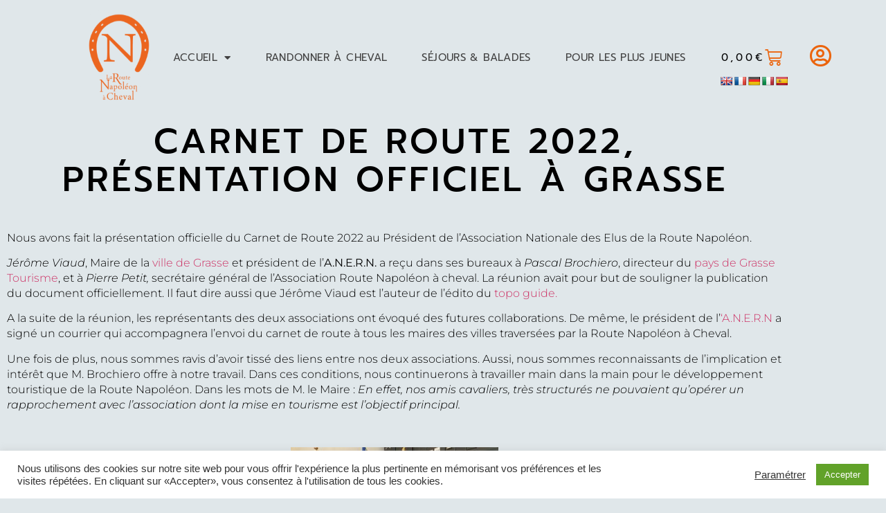

--- FILE ---
content_type: text/html; charset=UTF-8
request_url: https://route-napoleon-a-cheval.com/evenements/presentation-du-carnet-de-route-au-maire-de-grasse/
body_size: 36961
content:
<!doctype html><html lang="fr-FR"><head><meta charset="UTF-8"><meta name="viewport" content="width=device-width, initial-scale=1"><link rel="profile" href="https://gmpg.org/xfn/11"><meta name='robots' content='index, follow, max-image-preview:large, max-snippet:-1, max-video-preview:-1' /><title>Carnet de Route 2022, présentation officiel à Grasse -</title><meta name="description" content="Le président de l&#039;ANERN et le secrétaire de la RNAC ont mis un accent au lancement du Carnet de Route 2022 !" /><link rel="canonical" href="https://route-napoleon-a-cheval.com/evenements/presentation-du-carnet-de-route-au-maire-de-grasse/" /><meta property="og:locale" content="fr_FR" /><meta property="og:type" content="article" /><meta property="og:title" content="Carnet de Route 2022, présentation officiel à Grasse -" /><meta property="og:description" content="Le président de l&#039;ANERN et le secrétaire de la RNAC ont mis un accent au lancement du Carnet de Route 2022 !" /><meta property="og:url" content="https://route-napoleon-a-cheval.com/evenements/presentation-du-carnet-de-route-au-maire-de-grasse/" /><meta property="og:site_name" content="Route Napoléon à Cheval" /><meta property="article:published_time" content="2022-08-02T12:24:31+00:00" /><meta property="article:modified_time" content="2022-12-02T16:52:44+00:00" /><meta property="og:image" content="https://route-napoleon-a-cheval.com/wp-content/uploads/2022/08/image0000001.jpg" /><meta property="og:image:width" content="480" /><meta property="og:image:height" content="360" /><meta property="og:image:type" content="image/jpeg" /><meta name="author" content="rnac" /><meta name="twitter:card" content="summary_large_image" /><meta name="twitter:label1" content="Écrit par" /><meta name="twitter:data1" content="rnac" /><meta name="twitter:label2" content="Durée de lecture estimée" /><meta name="twitter:data2" content="2 minutes" /> <script type="application/ld+json" class="yoast-schema-graph">{"@context":"https://schema.org","@graph":[{"@type":"Article","@id":"https://route-napoleon-a-cheval.com/evenements/presentation-du-carnet-de-route-au-maire-de-grasse/#article","isPartOf":{"@id":"https://route-napoleon-a-cheval.com/evenements/presentation-du-carnet-de-route-au-maire-de-grasse/"},"author":{"name":"rnac","@id":"https://route-napoleon-a-cheval.com/#/schema/person/655e92dcb58b284ce432e48beeef0107"},"headline":"Carnet de Route 2022, présentation officiel à Grasse","datePublished":"2022-08-02T12:24:31+00:00","dateModified":"2022-12-02T16:52:44+00:00","mainEntityOfPage":{"@id":"https://route-napoleon-a-cheval.com/evenements/presentation-du-carnet-de-route-au-maire-de-grasse/"},"wordCount":257,"commentCount":0,"publisher":{"@id":"https://route-napoleon-a-cheval.com/#organization"},"image":{"@id":"https://route-napoleon-a-cheval.com/evenements/presentation-du-carnet-de-route-au-maire-de-grasse/#primaryimage"},"thumbnailUrl":"https://route-napoleon-a-cheval.com/wp-content/uploads/2022/08/image0000001.jpg","articleSection":["Événements"],"inLanguage":"fr-FR","potentialAction":[{"@type":"CommentAction","name":"Comment","target":["https://route-napoleon-a-cheval.com/evenements/presentation-du-carnet-de-route-au-maire-de-grasse/#respond"]}]},{"@type":"WebPage","@id":"https://route-napoleon-a-cheval.com/evenements/presentation-du-carnet-de-route-au-maire-de-grasse/","url":"https://route-napoleon-a-cheval.com/evenements/presentation-du-carnet-de-route-au-maire-de-grasse/","name":"Carnet de Route 2022, présentation officiel à Grasse -","isPartOf":{"@id":"https://route-napoleon-a-cheval.com/#website"},"primaryImageOfPage":{"@id":"https://route-napoleon-a-cheval.com/evenements/presentation-du-carnet-de-route-au-maire-de-grasse/#primaryimage"},"image":{"@id":"https://route-napoleon-a-cheval.com/evenements/presentation-du-carnet-de-route-au-maire-de-grasse/#primaryimage"},"thumbnailUrl":"https://route-napoleon-a-cheval.com/wp-content/uploads/2022/08/image0000001.jpg","datePublished":"2022-08-02T12:24:31+00:00","dateModified":"2022-12-02T16:52:44+00:00","description":"Le président de l'ANERN et le secrétaire de la RNAC ont mis un accent au lancement du Carnet de Route 2022 !","breadcrumb":{"@id":"https://route-napoleon-a-cheval.com/evenements/presentation-du-carnet-de-route-au-maire-de-grasse/#breadcrumb"},"inLanguage":"fr-FR","potentialAction":[{"@type":"ReadAction","target":["https://route-napoleon-a-cheval.com/evenements/presentation-du-carnet-de-route-au-maire-de-grasse/"]}]},{"@type":"ImageObject","inLanguage":"fr-FR","@id":"https://route-napoleon-a-cheval.com/evenements/presentation-du-carnet-de-route-au-maire-de-grasse/#primaryimage","url":"https://route-napoleon-a-cheval.com/wp-content/uploads/2022/08/image0000001.jpg","contentUrl":"https://route-napoleon-a-cheval.com/wp-content/uploads/2022/08/image0000001.jpg","width":480,"height":360,"caption":"Présentation du carnet de la Route Napoléon à Cheval à la mairie de Grasse"},{"@type":"BreadcrumbList","@id":"https://route-napoleon-a-cheval.com/evenements/presentation-du-carnet-de-route-au-maire-de-grasse/#breadcrumb","itemListElement":[{"@type":"ListItem","position":1,"name":"Accueil","item":"https://route-napoleon-a-cheval.com/"},{"@type":"ListItem","position":2,"name":"Carnet de Route 2022, présentation officiel à Grasse"}]},{"@type":"WebSite","@id":"https://route-napoleon-a-cheval.com/#website","url":"https://route-napoleon-a-cheval.com/","name":"Route Napoléon à Cheval","description":"","publisher":{"@id":"https://route-napoleon-a-cheval.com/#organization"},"potentialAction":[{"@type":"SearchAction","target":{"@type":"EntryPoint","urlTemplate":"https://route-napoleon-a-cheval.com/?s={search_term_string}"},"query-input":{"@type":"PropertyValueSpecification","valueRequired":true,"valueName":"search_term_string"}}],"inLanguage":"fr-FR"},{"@type":"Organization","@id":"https://route-napoleon-a-cheval.com/#organization","name":"Route Napoléon à Cheval","url":"https://route-napoleon-a-cheval.com/","logo":{"@type":"ImageObject","inLanguage":"fr-FR","@id":"https://route-napoleon-a-cheval.com/#/schema/logo/image/","url":"https://route-napoleon-a-cheval.com/wp-content/uploads/2021/10/Logo-RNAC-e1642762076437.png","contentUrl":"https://route-napoleon-a-cheval.com/wp-content/uploads/2021/10/Logo-RNAC-e1642762076437.png","width":150,"height":212,"caption":"Route Napoléon à Cheval"},"image":{"@id":"https://route-napoleon-a-cheval.com/#/schema/logo/image/"}},{"@type":"Person","@id":"https://route-napoleon-a-cheval.com/#/schema/person/655e92dcb58b284ce432e48beeef0107","name":"rnac","image":{"@type":"ImageObject","inLanguage":"fr-FR","@id":"https://route-napoleon-a-cheval.com/#/schema/person/image/","url":"https://secure.gravatar.com/avatar/c949846d4f3aad84ff6c09ea3440ef026bc25bc979c8638d0f12f7590d265f65?s=96&d=mm&r=g","contentUrl":"https://secure.gravatar.com/avatar/c949846d4f3aad84ff6c09ea3440ef026bc25bc979c8638d0f12f7590d265f65?s=96&d=mm&r=g","caption":"rnac"},"url":"https://route-napoleon-a-cheval.com/author/rnac/"}]}</script> <link rel='dns-prefetch' href='//translate.google.com' /><link rel='dns-prefetch' href='//ajax.googleapis.com' /><link rel="alternate" type="application/rss+xml" title="Route Napoléon à Cheval &raquo; Flux" href="https://route-napoleon-a-cheval.com/feed/" /><link rel="alternate" type="application/rss+xml" title="Route Napoléon à Cheval &raquo; Flux des commentaires" href="https://route-napoleon-a-cheval.com/comments/feed/" /><link rel="alternate" type="application/rss+xml" title="Route Napoléon à Cheval &raquo; Carnet de Route 2022, présentation officiel à Grasse Flux des commentaires" href="https://route-napoleon-a-cheval.com/evenements/presentation-du-carnet-de-route-au-maire-de-grasse/feed/" /><link rel="alternate" title="oEmbed (JSON)" type="application/json+oembed" href="https://route-napoleon-a-cheval.com/wp-json/oembed/1.0/embed?url=https%3A%2F%2Froute-napoleon-a-cheval.com%2Fevenements%2Fpresentation-du-carnet-de-route-au-maire-de-grasse%2F" /><link rel="alternate" title="oEmbed (XML)" type="text/xml+oembed" href="https://route-napoleon-a-cheval.com/wp-json/oembed/1.0/embed?url=https%3A%2F%2Froute-napoleon-a-cheval.com%2Fevenements%2Fpresentation-du-carnet-de-route-au-maire-de-grasse%2F&#038;format=xml" /><style id='wp-img-auto-sizes-contain-inline-css'>img:is([sizes=auto i],[sizes^="auto," i]){contain-intrinsic-size:3000px 1500px}
/*# sourceURL=wp-img-auto-sizes-contain-inline-css */</style><link rel='stylesheet' id='dce-dynamic-visibility-style-css' href='https://route-napoleon-a-cheval.com/wp-content/cache/autoptimize/autoptimize_single_5a02c0129e39a9756633ea3742275134.php?ver=6.0.2' media='all' /><style id='wp-emoji-styles-inline-css'>img.wp-smiley, img.emoji {
		display: inline !important;
		border: none !important;
		box-shadow: none !important;
		height: 1em !important;
		width: 1em !important;
		margin: 0 0.07em !important;
		vertical-align: -0.1em !important;
		background: none !important;
		padding: 0 !important;
	}
/*# sourceURL=wp-emoji-styles-inline-css */</style><link rel='stylesheet' id='wp-block-library-css' href='https://route-napoleon-a-cheval.com/wp-includes/css/dist/block-library/style.min.css?ver=6.9' media='all' /><style id='classic-theme-styles-inline-css'>/*! This file is auto-generated */
.wp-block-button__link{color:#fff;background-color:#32373c;border-radius:9999px;box-shadow:none;text-decoration:none;padding:calc(.667em + 2px) calc(1.333em + 2px);font-size:1.125em}.wp-block-file__button{background:#32373c;color:#fff;text-decoration:none}
/*# sourceURL=/wp-includes/css/classic-themes.min.css */</style><style id='global-styles-inline-css'>:root{--wp--preset--aspect-ratio--square: 1;--wp--preset--aspect-ratio--4-3: 4/3;--wp--preset--aspect-ratio--3-4: 3/4;--wp--preset--aspect-ratio--3-2: 3/2;--wp--preset--aspect-ratio--2-3: 2/3;--wp--preset--aspect-ratio--16-9: 16/9;--wp--preset--aspect-ratio--9-16: 9/16;--wp--preset--color--black: #000000;--wp--preset--color--cyan-bluish-gray: #abb8c3;--wp--preset--color--white: #ffffff;--wp--preset--color--pale-pink: #f78da7;--wp--preset--color--vivid-red: #cf2e2e;--wp--preset--color--luminous-vivid-orange: #ff6900;--wp--preset--color--luminous-vivid-amber: #fcb900;--wp--preset--color--light-green-cyan: #7bdcb5;--wp--preset--color--vivid-green-cyan: #00d084;--wp--preset--color--pale-cyan-blue: #8ed1fc;--wp--preset--color--vivid-cyan-blue: #0693e3;--wp--preset--color--vivid-purple: #9b51e0;--wp--preset--gradient--vivid-cyan-blue-to-vivid-purple: linear-gradient(135deg,rgb(6,147,227) 0%,rgb(155,81,224) 100%);--wp--preset--gradient--light-green-cyan-to-vivid-green-cyan: linear-gradient(135deg,rgb(122,220,180) 0%,rgb(0,208,130) 100%);--wp--preset--gradient--luminous-vivid-amber-to-luminous-vivid-orange: linear-gradient(135deg,rgb(252,185,0) 0%,rgb(255,105,0) 100%);--wp--preset--gradient--luminous-vivid-orange-to-vivid-red: linear-gradient(135deg,rgb(255,105,0) 0%,rgb(207,46,46) 100%);--wp--preset--gradient--very-light-gray-to-cyan-bluish-gray: linear-gradient(135deg,rgb(238,238,238) 0%,rgb(169,184,195) 100%);--wp--preset--gradient--cool-to-warm-spectrum: linear-gradient(135deg,rgb(74,234,220) 0%,rgb(151,120,209) 20%,rgb(207,42,186) 40%,rgb(238,44,130) 60%,rgb(251,105,98) 80%,rgb(254,248,76) 100%);--wp--preset--gradient--blush-light-purple: linear-gradient(135deg,rgb(255,206,236) 0%,rgb(152,150,240) 100%);--wp--preset--gradient--blush-bordeaux: linear-gradient(135deg,rgb(254,205,165) 0%,rgb(254,45,45) 50%,rgb(107,0,62) 100%);--wp--preset--gradient--luminous-dusk: linear-gradient(135deg,rgb(255,203,112) 0%,rgb(199,81,192) 50%,rgb(65,88,208) 100%);--wp--preset--gradient--pale-ocean: linear-gradient(135deg,rgb(255,245,203) 0%,rgb(182,227,212) 50%,rgb(51,167,181) 100%);--wp--preset--gradient--electric-grass: linear-gradient(135deg,rgb(202,248,128) 0%,rgb(113,206,126) 100%);--wp--preset--gradient--midnight: linear-gradient(135deg,rgb(2,3,129) 0%,rgb(40,116,252) 100%);--wp--preset--font-size--small: 13px;--wp--preset--font-size--medium: 20px;--wp--preset--font-size--large: 36px;--wp--preset--font-size--x-large: 42px;--wp--preset--spacing--20: 0.44rem;--wp--preset--spacing--30: 0.67rem;--wp--preset--spacing--40: 1rem;--wp--preset--spacing--50: 1.5rem;--wp--preset--spacing--60: 2.25rem;--wp--preset--spacing--70: 3.38rem;--wp--preset--spacing--80: 5.06rem;--wp--preset--shadow--natural: 6px 6px 9px rgba(0, 0, 0, 0.2);--wp--preset--shadow--deep: 12px 12px 50px rgba(0, 0, 0, 0.4);--wp--preset--shadow--sharp: 6px 6px 0px rgba(0, 0, 0, 0.2);--wp--preset--shadow--outlined: 6px 6px 0px -3px rgb(255, 255, 255), 6px 6px rgb(0, 0, 0);--wp--preset--shadow--crisp: 6px 6px 0px rgb(0, 0, 0);}:where(.is-layout-flex){gap: 0.5em;}:where(.is-layout-grid){gap: 0.5em;}body .is-layout-flex{display: flex;}.is-layout-flex{flex-wrap: wrap;align-items: center;}.is-layout-flex > :is(*, div){margin: 0;}body .is-layout-grid{display: grid;}.is-layout-grid > :is(*, div){margin: 0;}:where(.wp-block-columns.is-layout-flex){gap: 2em;}:where(.wp-block-columns.is-layout-grid){gap: 2em;}:where(.wp-block-post-template.is-layout-flex){gap: 1.25em;}:where(.wp-block-post-template.is-layout-grid){gap: 1.25em;}.has-black-color{color: var(--wp--preset--color--black) !important;}.has-cyan-bluish-gray-color{color: var(--wp--preset--color--cyan-bluish-gray) !important;}.has-white-color{color: var(--wp--preset--color--white) !important;}.has-pale-pink-color{color: var(--wp--preset--color--pale-pink) !important;}.has-vivid-red-color{color: var(--wp--preset--color--vivid-red) !important;}.has-luminous-vivid-orange-color{color: var(--wp--preset--color--luminous-vivid-orange) !important;}.has-luminous-vivid-amber-color{color: var(--wp--preset--color--luminous-vivid-amber) !important;}.has-light-green-cyan-color{color: var(--wp--preset--color--light-green-cyan) !important;}.has-vivid-green-cyan-color{color: var(--wp--preset--color--vivid-green-cyan) !important;}.has-pale-cyan-blue-color{color: var(--wp--preset--color--pale-cyan-blue) !important;}.has-vivid-cyan-blue-color{color: var(--wp--preset--color--vivid-cyan-blue) !important;}.has-vivid-purple-color{color: var(--wp--preset--color--vivid-purple) !important;}.has-black-background-color{background-color: var(--wp--preset--color--black) !important;}.has-cyan-bluish-gray-background-color{background-color: var(--wp--preset--color--cyan-bluish-gray) !important;}.has-white-background-color{background-color: var(--wp--preset--color--white) !important;}.has-pale-pink-background-color{background-color: var(--wp--preset--color--pale-pink) !important;}.has-vivid-red-background-color{background-color: var(--wp--preset--color--vivid-red) !important;}.has-luminous-vivid-orange-background-color{background-color: var(--wp--preset--color--luminous-vivid-orange) !important;}.has-luminous-vivid-amber-background-color{background-color: var(--wp--preset--color--luminous-vivid-amber) !important;}.has-light-green-cyan-background-color{background-color: var(--wp--preset--color--light-green-cyan) !important;}.has-vivid-green-cyan-background-color{background-color: var(--wp--preset--color--vivid-green-cyan) !important;}.has-pale-cyan-blue-background-color{background-color: var(--wp--preset--color--pale-cyan-blue) !important;}.has-vivid-cyan-blue-background-color{background-color: var(--wp--preset--color--vivid-cyan-blue) !important;}.has-vivid-purple-background-color{background-color: var(--wp--preset--color--vivid-purple) !important;}.has-black-border-color{border-color: var(--wp--preset--color--black) !important;}.has-cyan-bluish-gray-border-color{border-color: var(--wp--preset--color--cyan-bluish-gray) !important;}.has-white-border-color{border-color: var(--wp--preset--color--white) !important;}.has-pale-pink-border-color{border-color: var(--wp--preset--color--pale-pink) !important;}.has-vivid-red-border-color{border-color: var(--wp--preset--color--vivid-red) !important;}.has-luminous-vivid-orange-border-color{border-color: var(--wp--preset--color--luminous-vivid-orange) !important;}.has-luminous-vivid-amber-border-color{border-color: var(--wp--preset--color--luminous-vivid-amber) !important;}.has-light-green-cyan-border-color{border-color: var(--wp--preset--color--light-green-cyan) !important;}.has-vivid-green-cyan-border-color{border-color: var(--wp--preset--color--vivid-green-cyan) !important;}.has-pale-cyan-blue-border-color{border-color: var(--wp--preset--color--pale-cyan-blue) !important;}.has-vivid-cyan-blue-border-color{border-color: var(--wp--preset--color--vivid-cyan-blue) !important;}.has-vivid-purple-border-color{border-color: var(--wp--preset--color--vivid-purple) !important;}.has-vivid-cyan-blue-to-vivid-purple-gradient-background{background: var(--wp--preset--gradient--vivid-cyan-blue-to-vivid-purple) !important;}.has-light-green-cyan-to-vivid-green-cyan-gradient-background{background: var(--wp--preset--gradient--light-green-cyan-to-vivid-green-cyan) !important;}.has-luminous-vivid-amber-to-luminous-vivid-orange-gradient-background{background: var(--wp--preset--gradient--luminous-vivid-amber-to-luminous-vivid-orange) !important;}.has-luminous-vivid-orange-to-vivid-red-gradient-background{background: var(--wp--preset--gradient--luminous-vivid-orange-to-vivid-red) !important;}.has-very-light-gray-to-cyan-bluish-gray-gradient-background{background: var(--wp--preset--gradient--very-light-gray-to-cyan-bluish-gray) !important;}.has-cool-to-warm-spectrum-gradient-background{background: var(--wp--preset--gradient--cool-to-warm-spectrum) !important;}.has-blush-light-purple-gradient-background{background: var(--wp--preset--gradient--blush-light-purple) !important;}.has-blush-bordeaux-gradient-background{background: var(--wp--preset--gradient--blush-bordeaux) !important;}.has-luminous-dusk-gradient-background{background: var(--wp--preset--gradient--luminous-dusk) !important;}.has-pale-ocean-gradient-background{background: var(--wp--preset--gradient--pale-ocean) !important;}.has-electric-grass-gradient-background{background: var(--wp--preset--gradient--electric-grass) !important;}.has-midnight-gradient-background{background: var(--wp--preset--gradient--midnight) !important;}.has-small-font-size{font-size: var(--wp--preset--font-size--small) !important;}.has-medium-font-size{font-size: var(--wp--preset--font-size--medium) !important;}.has-large-font-size{font-size: var(--wp--preset--font-size--large) !important;}.has-x-large-font-size{font-size: var(--wp--preset--font-size--x-large) !important;}
:where(.wp-block-post-template.is-layout-flex){gap: 1.25em;}:where(.wp-block-post-template.is-layout-grid){gap: 1.25em;}
:where(.wp-block-term-template.is-layout-flex){gap: 1.25em;}:where(.wp-block-term-template.is-layout-grid){gap: 1.25em;}
:where(.wp-block-columns.is-layout-flex){gap: 2em;}:where(.wp-block-columns.is-layout-grid){gap: 2em;}
:root :where(.wp-block-pullquote){font-size: 1.5em;line-height: 1.6;}
/*# sourceURL=global-styles-inline-css */</style><link rel='stylesheet' id='cookie-law-info-css' href='https://route-napoleon-a-cheval.com/wp-content/cache/autoptimize/autoptimize_single_20e8490fab0dcf7557a5c8b54494db6f.php?ver=3.3.9.1' media='all' /><link rel='stylesheet' id='cookie-law-info-gdpr-css' href='https://route-napoleon-a-cheval.com/wp-content/cache/autoptimize/autoptimize_single_359aca8a88b2331aa34ac505acad9911.php?ver=3.3.9.1' media='all' /><link rel='stylesheet' id='google-language-translator-css' href='https://route-napoleon-a-cheval.com/wp-content/cache/autoptimize/autoptimize_single_f3bd90ed9190418715605b8aaa05debd.php?ver=6.0.20' media='' /><link rel='stylesheet' id='dashicons-css' href='https://route-napoleon-a-cheval.com/wp-includes/css/dashicons.min.css?ver=6.9' media='all' /><link rel='stylesheet' id='cwbf-style-css' href='https://route-napoleon-a-cheval.com/wp-content/cache/autoptimize/autoptimize_single_3bf5a28e9f477b9b3fdff3bfc1e82371.php?ver=1.0' media='all' /><link rel='stylesheet' id='woocommerce-layout-css' href='https://route-napoleon-a-cheval.com/wp-content/cache/autoptimize/autoptimize_single_e98f5279cacaef826050eb2595082e77.php?ver=10.4.3' media='all' /><link rel='stylesheet' id='woocommerce-smallscreen-css' href='https://route-napoleon-a-cheval.com/wp-content/cache/autoptimize/autoptimize_single_59d266c0ea580aae1113acb3761f7ad5.php?ver=10.4.3' media='only screen and (max-width: 768px)' /><link rel='stylesheet' id='woocommerce-general-css' href='https://route-napoleon-a-cheval.com/wp-content/cache/autoptimize/autoptimize_single_0a5cfa15a1c3bce6319a071a84e71e83.php?ver=10.4.3' media='all' /><style id='woocommerce-inline-inline-css'>.woocommerce form .form-row .required { visibility: visible; }
/*# sourceURL=woocommerce-inline-inline-css */</style><link rel='stylesheet' id='output-style-css' href='https://route-napoleon-a-cheval.com/wp-content/cache/autoptimize/autoptimize_single_54827ef7709b3d17a421f1cba5634e54.php?ver=1.0.0' media='all' /><link rel='stylesheet' id='leaflet-css' href='https://route-napoleon-a-cheval.com/wp-content/cache/autoptimize/autoptimize_single_6b7939304e1bc55fac601aabffcc528d.php?ver=1.5.1' media='all' /><link rel='stylesheet' id='leaflet.markercluster-css' href='https://route-napoleon-a-cheval.com/wp-content/cache/autoptimize/autoptimize_single_e93c23ed326c23f5fdd1049221c6082a.php?ver=1.4.1,' media='all' /><link rel='stylesheet' id='leaflet.Photo-css' href='https://route-napoleon-a-cheval.com/wp-content/cache/autoptimize/autoptimize_single_8c74403f37da4b3a998504ca76d9928a.php?ver=6.9' media='all' /><link rel='stylesheet' id='leaflet.fullscreen-css' href='https://route-napoleon-a-cheval.com/wp-content/cache/autoptimize/autoptimize_single_54a44422fda7b999f8fca3b0dd9a074f.php?ver=1.5.1' media='all' /><link rel='stylesheet' id='jquery-ui-style-css' href='//ajax.googleapis.com/ajax/libs/jqueryui/1.13.3/themes/smoothness/jquery-ui.min.css?ver=6.9' media='all' /><link rel='stylesheet' id='wc-bookings-styles-css' href='https://route-napoleon-a-cheval.com/wp-content/cache/autoptimize/autoptimize_single_8a2614c4b85658d7fa0308be133cb41e.php?ver=1.15.41' media='all' /><link rel='stylesheet' id='hello-elementor-css' href='https://route-napoleon-a-cheval.com/wp-content/themes/hello-elementor/style.min.css?ver=3.0.0' media='all' /><link rel='stylesheet' id='hello-elementor-theme-style-css' href='https://route-napoleon-a-cheval.com/wp-content/themes/hello-elementor/theme.min.css?ver=3.0.0' media='all' /><link rel='stylesheet' id='chld_thm_cfg_child-css' href='https://route-napoleon-a-cheval.com/wp-content/cache/autoptimize/autoptimize_single_ee14427a7bdecb65df75227057f2f30e.php?ver=6.9' media='all' /><link rel='stylesheet' id='hello-elementor-header-footer-css' href='https://route-napoleon-a-cheval.com/wp-content/themes/hello-elementor/header-footer.min.css?ver=3.0.0' media='all' /><link rel='stylesheet' id='elementor-frontend-css' href='https://route-napoleon-a-cheval.com/wp-content/plugins/elementor/assets/css/frontend.min.css?ver=3.34.2' media='all' /><style id='elementor-frontend-inline-css'>.elementor-kit-15{--e-global-color-primary:#000000;--e-global-color-secondary:#EB640D;--e-global-color-text:#000000;--e-global-color-accent:#000000;--e-global-color-fa46d65:#F9F9F9;--e-global-color-15b2739:#A8A8A8;--e-global-color-8898f4c:#F2F1F1;--e-global-color-8b699fa:#9BA6AA;--e-global-color-cc3a04f:#FFFFFF00;--e-global-color-d5a11e7:#E0E7EA;--e-global-color-3950dbb:#FFFFFF;--e-global-color-da80ae1:#E0E7EAD9;--e-global-typography-primary-font-family:"Prompt";--e-global-typography-primary-font-size:50px;--e-global-typography-primary-font-weight:500;--e-global-typography-primary-text-transform:uppercase;--e-global-typography-primary-font-style:normal;--e-global-typography-primary-text-decoration:none;--e-global-typography-primary-line-height:1.1em;--e-global-typography-primary-letter-spacing:4px;--e-global-typography-secondary-font-family:"Prompt";--e-global-typography-secondary-font-size:18px;--e-global-typography-secondary-font-weight:500;--e-global-typography-secondary-text-transform:uppercase;--e-global-typography-secondary-font-style:normal;--e-global-typography-secondary-text-decoration:none;--e-global-typography-secondary-line-height:1.4em;--e-global-typography-secondary-letter-spacing:2px;--e-global-typography-text-font-family:"Montserrat";--e-global-typography-text-font-size:16px;--e-global-typography-text-font-weight:300;--e-global-typography-text-text-transform:none;--e-global-typography-text-font-style:normal;--e-global-typography-text-text-decoration:none;--e-global-typography-text-line-height:1.4em;--e-global-typography-text-letter-spacing:0px;--e-global-typography-accent-font-family:"Prompt";--e-global-typography-accent-font-size:12px;--e-global-typography-accent-font-weight:400;--e-global-typography-accent-text-transform:uppercase;--e-global-typography-accent-font-style:normal;--e-global-typography-accent-text-decoration:none;--e-global-typography-accent-line-height:1em;--e-global-typography-accent-letter-spacing:0.38px;--e-global-typography-84c2fc3-font-family:"Prompt";--e-global-typography-84c2fc3-font-size:24px;--e-global-typography-84c2fc3-font-weight:600;--e-global-typography-84c2fc3-text-transform:uppercase;--e-global-typography-84c2fc3-font-style:normal;--e-global-typography-84c2fc3-text-decoration:none;--e-global-typography-84c2fc3-line-height:1.3em;--e-global-typography-84c2fc3-letter-spacing:4.5px;--e-global-typography-84b8611-font-family:"Prompt";--e-global-typography-84b8611-font-size:16px;--e-global-typography-84b8611-font-weight:500;--e-global-typography-84b8611-text-transform:uppercase;--e-global-typography-84b8611-font-style:normal;--e-global-typography-84b8611-text-decoration:none;--e-global-typography-84b8611-line-height:1.1em;--e-global-typography-84b8611-letter-spacing:0px;--e-global-typography-1da2d69-font-family:"Montserrat";--e-global-typography-1da2d69-font-size:16px;--e-global-typography-1da2d69-font-weight:600;--e-global-typography-1da2d69-text-transform:capitalize;--e-global-typography-1da2d69-font-style:normal;--e-global-typography-1da2d69-text-decoration:none;--e-global-typography-1da2d69-line-height:1em;--e-global-typography-1da2d69-letter-spacing:0px;--e-global-typography-5cd16d3-font-family:"Prompt";--e-global-typography-5cd16d3-font-size:16px;--e-global-typography-5cd16d3-font-weight:600;--e-global-typography-5cd16d3-text-transform:capitalize;--e-global-typography-5cd16d3-font-style:normal;--e-global-typography-5cd16d3-text-decoration:underline;--e-global-typography-5cd16d3-line-height:1em;--e-global-typography-5cd16d3-letter-spacing:0px;--e-global-typography-e27040a-font-family:"Prompt";--e-global-typography-e27040a-font-size:15vw;--e-global-typography-e27040a-font-weight:600;--e-global-typography-e27040a-text-transform:capitalize;--e-global-typography-e27040a-font-style:normal;--e-global-typography-e27040a-text-decoration:none;--e-global-typography-e27040a-line-height:1em;--e-global-typography-e27040a-letter-spacing:42px;--e-global-typography-70dde39-font-family:"Montserrat";--e-global-typography-70dde39-font-size:16px;--e-global-typography-70dde39-font-weight:300;--e-global-typography-70dde39-text-transform:uppercase;--e-global-typography-70dde39-font-style:normal;--e-global-typography-70dde39-text-decoration:none;--e-global-typography-70dde39-line-height:1.4em;--e-global-typography-70dde39-letter-spacing:0px;--e-global-typography-c767a80-font-family:"Prompt";--e-global-typography-c767a80-font-size:16px;--e-global-typography-c767a80-font-weight:500;--e-global-typography-c767a80-text-transform:uppercase;--e-global-typography-c767a80-font-style:normal;--e-global-typography-c767a80-text-decoration:none;--e-global-typography-c767a80-line-height:2.5em;--e-global-typography-c767a80-letter-spacing:0px;background-color:var( --e-global-color-d5a11e7 );}.elementor-kit-15 e-page-transition{background-color:#FFBC7D;}.elementor-section.elementor-section-boxed > .elementor-container{max-width:1140px;}.e-con{--container-max-width:1140px;}.elementor-widget:not(:last-child){margin-block-end:20px;}.elementor-element{--widgets-spacing:20px 20px;--widgets-spacing-row:20px;--widgets-spacing-column:20px;}{}h1.entry-title{display:var(--page-title-display);}@media(max-width:1024px){.elementor-kit-15{--e-global-typography-primary-font-size:40px;--e-global-typography-secondary-font-size:16px;--e-global-typography-text-font-size:14px;--e-global-typography-84c2fc3-font-size:22px;--e-global-typography-84b8611-font-size:14px;--e-global-typography-e27040a-letter-spacing:25px;--e-global-typography-70dde39-font-size:14px;--e-global-typography-c767a80-font-size:14px;}.elementor-section.elementor-section-boxed > .elementor-container{max-width:1024px;}.e-con{--container-max-width:1024px;}}@media(max-width:767px){.elementor-kit-15{--e-global-typography-primary-font-size:30px;--e-global-typography-primary-letter-spacing:2px;--e-global-typography-84c2fc3-font-size:18px;--e-global-typography-84b8611-font-size:14px;--e-global-typography-1da2d69-font-size:14px;--e-global-typography-5cd16d3-font-size:14px;--e-global-typography-5cd16d3-line-height:1.4em;--e-global-typography-e27040a-letter-spacing:10px;--e-global-typography-c767a80-font-size:14px;}.elementor-section.elementor-section-boxed > .elementor-container{max-width:767px;}.e-con{--container-max-width:767px;}}/* Start custom CSS */.elementor-menu-cart__product-name a, .woocommerce-MyAccount-content-wrapper a, .woocommerce-info::before, .woocommerce-LostPassword a{
	color: #EB640D !important;
}

.elementor-menu-cart__product-name a:hover, .woocommerce-MyAccount-content-wrapper a:hover, .woocommerce-LostPassword a:hover{
	color: #aa4809 !important;
}

.woocommerce-account .woocommerce-button, .woocommerce-MyAccount-content .button, .woocommerce-ResetPassword .button, .return-to-shop a{
	background: #EB640D !important;
}

.woocommerce-account .woocommerce-button:hover, .woocommerce-MyAccount-content .button:hover, .woocommerce-MyAccount-navigation-link a:hover, .woocommerce-MyAccount-navigation-link a:active,  .woocommerce-MyAccount-navigation ul li.is-active a, .woocommerce-ResetPassword .button:hover, .return-to-shop a:hover{
	background: #aa4809 !important;
}

.woocommerce-MyAccount-content .button, .woocommerce-MyAccount-navigation-link a, .return-to-shop a{
	color: #fff !important;
}

.woocommerce-info{
    border-top-color: #EB640D;
}

.elementor-widget-woocommerce-my-account .woocommerce .woocommerce-ResetPassword{
	width: 100% !important;
}/* End custom CSS */
.elementor-1855 .elementor-element.elementor-element-6b7ae50c > .elementor-container > .elementor-column > .elementor-widget-wrap{align-content:center;align-items:center;}.elementor-1855 .elementor-element.elementor-element-6b7ae50c:not(.elementor-motion-effects-element-type-background), .elementor-1855 .elementor-element.elementor-element-6b7ae50c > .elementor-motion-effects-container > .elementor-motion-effects-layer{background-color:#E0E7EA;}.elementor-1855 .elementor-element.elementor-element-6b7ae50c > .elementor-container{min-height:5vh;}.elementor-1855 .elementor-element.elementor-element-6b7ae50c{transition:background 0.3s, border 0.3s, border-radius 0.3s, box-shadow 0.3s;padding:1% 5% 1% 5%;z-index:9995;}.elementor-1855 .elementor-element.elementor-element-6b7ae50c > .elementor-background-overlay{transition:background 0.3s, border-radius 0.3s, opacity 0.3s;}.elementor-widget-icon-list .elementor-icon-list-item:not(:last-child):after{border-color:var( --e-global-color-text );}.elementor-widget-icon-list .elementor-icon-list-icon i{color:var( --e-global-color-primary );}.elementor-widget-icon-list .elementor-icon-list-icon svg{fill:var( --e-global-color-primary );}.elementor-widget-icon-list .elementor-icon-list-item > .elementor-icon-list-text, .elementor-widget-icon-list .elementor-icon-list-item > a{font-family:var( --e-global-typography-text-font-family ), Sans-serif;font-size:var( --e-global-typography-text-font-size );font-weight:var( --e-global-typography-text-font-weight );text-transform:var( --e-global-typography-text-text-transform );font-style:var( --e-global-typography-text-font-style );text-decoration:var( --e-global-typography-text-text-decoration );line-height:var( --e-global-typography-text-line-height );letter-spacing:var( --e-global-typography-text-letter-spacing );}.elementor-widget-icon-list .elementor-icon-list-text{color:var( --e-global-color-secondary );}.elementor-1855 .elementor-element.elementor-element-8f0d0d4 .elementor-icon-list-icon i{color:var( --e-global-color-secondary );transition:color 0.3s;}.elementor-1855 .elementor-element.elementor-element-8f0d0d4 .elementor-icon-list-icon svg{fill:var( --e-global-color-secondary );transition:fill 0.3s;}.elementor-1855 .elementor-element.elementor-element-8f0d0d4{--e-icon-list-icon-size:14px;--icon-vertical-offset:0px;}.elementor-1855 .elementor-element.elementor-element-8f0d0d4 .elementor-icon-list-item > .elementor-icon-list-text, .elementor-1855 .elementor-element.elementor-element-8f0d0d4 .elementor-icon-list-item > a{font-family:"Prompt", Sans-serif;font-size:12px;font-weight:400;font-style:normal;line-height:1em;letter-spacing:0.38px;}.elementor-1855 .elementor-element.elementor-element-8f0d0d4 .elementor-icon-list-text{color:var( --e-global-color-primary );transition:color 0.3s;}.elementor-1855 .elementor-element.elementor-element-7022e020.elementor-column > .elementor-widget-wrap{justify-content:space-between;}.elementor-widget-theme-site-logo .widget-image-caption{color:var( --e-global-color-text );font-family:var( --e-global-typography-text-font-family ), Sans-serif;font-size:var( --e-global-typography-text-font-size );font-weight:var( --e-global-typography-text-font-weight );text-transform:var( --e-global-typography-text-text-transform );font-style:var( --e-global-typography-text-font-style );text-decoration:var( --e-global-typography-text-text-decoration );line-height:var( --e-global-typography-text-line-height );letter-spacing:var( --e-global-typography-text-letter-spacing );}.elementor-1855 .elementor-element.elementor-element-52b3f452{width:auto;max-width:auto;align-self:flex-start;text-align:start;}.elementor-1855 .elementor-element.elementor-element-52b3f452 img{width:100px;}.elementor-widget-nav-menu .elementor-nav-menu .elementor-item{font-family:var( --e-global-typography-primary-font-family ), Sans-serif;font-size:var( --e-global-typography-primary-font-size );font-weight:var( --e-global-typography-primary-font-weight );text-transform:var( --e-global-typography-primary-text-transform );font-style:var( --e-global-typography-primary-font-style );text-decoration:var( --e-global-typography-primary-text-decoration );line-height:var( --e-global-typography-primary-line-height );letter-spacing:var( --e-global-typography-primary-letter-spacing );}.elementor-widget-nav-menu .elementor-nav-menu--main .elementor-item{color:var( --e-global-color-text );fill:var( --e-global-color-text );}.elementor-widget-nav-menu .elementor-nav-menu--main .elementor-item:hover,
					.elementor-widget-nav-menu .elementor-nav-menu--main .elementor-item.elementor-item-active,
					.elementor-widget-nav-menu .elementor-nav-menu--main .elementor-item.highlighted,
					.elementor-widget-nav-menu .elementor-nav-menu--main .elementor-item:focus{color:var( --e-global-color-accent );fill:var( --e-global-color-accent );}.elementor-widget-nav-menu .elementor-nav-menu--main:not(.e--pointer-framed) .elementor-item:before,
					.elementor-widget-nav-menu .elementor-nav-menu--main:not(.e--pointer-framed) .elementor-item:after{background-color:var( --e-global-color-accent );}.elementor-widget-nav-menu .e--pointer-framed .elementor-item:before,
					.elementor-widget-nav-menu .e--pointer-framed .elementor-item:after{border-color:var( --e-global-color-accent );}.elementor-widget-nav-menu{--e-nav-menu-divider-color:var( --e-global-color-text );}.elementor-widget-nav-menu .elementor-nav-menu--dropdown .elementor-item, .elementor-widget-nav-menu .elementor-nav-menu--dropdown  .elementor-sub-item{font-family:var( --e-global-typography-accent-font-family ), Sans-serif;font-size:var( --e-global-typography-accent-font-size );font-weight:var( --e-global-typography-accent-font-weight );text-transform:var( --e-global-typography-accent-text-transform );font-style:var( --e-global-typography-accent-font-style );text-decoration:var( --e-global-typography-accent-text-decoration );letter-spacing:var( --e-global-typography-accent-letter-spacing );}.elementor-1855 .elementor-element.elementor-element-3b1bdb30{width:auto;max-width:auto;--e-nav-menu-horizontal-menu-item-margin:calc( 50px / 2 );}.elementor-1855 .elementor-element.elementor-element-3b1bdb30 .elementor-menu-toggle{margin:0 auto;background-color:var( --e-global-color-cc3a04f );}.elementor-1855 .elementor-element.elementor-element-3b1bdb30 .elementor-nav-menu .elementor-item{font-family:"Prompt", Sans-serif;font-size:15px;font-weight:400;text-transform:uppercase;font-style:normal;text-decoration:none;line-height:1em;letter-spacing:0.38px;}.elementor-1855 .elementor-element.elementor-element-3b1bdb30 .elementor-nav-menu--main .elementor-item{color:#424242;fill:#424242;padding-left:0px;padding-right:0px;padding-top:0px;padding-bottom:0px;}.elementor-1855 .elementor-element.elementor-element-3b1bdb30 .elementor-nav-menu--main .elementor-item:hover,
					.elementor-1855 .elementor-element.elementor-element-3b1bdb30 .elementor-nav-menu--main .elementor-item.elementor-item-active,
					.elementor-1855 .elementor-element.elementor-element-3b1bdb30 .elementor-nav-menu--main .elementor-item.highlighted,
					.elementor-1855 .elementor-element.elementor-element-3b1bdb30 .elementor-nav-menu--main .elementor-item:focus{color:var( --e-global-color-secondary );fill:var( --e-global-color-secondary );}.elementor-1855 .elementor-element.elementor-element-3b1bdb30 .elementor-nav-menu--main .elementor-item.elementor-item-active{color:var( --e-global-color-secondary );}.elementor-1855 .elementor-element.elementor-element-3b1bdb30 .elementor-nav-menu--main:not(.elementor-nav-menu--layout-horizontal) .elementor-nav-menu > li:not(:last-child){margin-bottom:50px;}.elementor-1855 .elementor-element.elementor-element-3b1bdb30 .elementor-nav-menu--dropdown a, .elementor-1855 .elementor-element.elementor-element-3b1bdb30 .elementor-menu-toggle{color:var( --e-global-color-15b2739 );fill:var( --e-global-color-15b2739 );}.elementor-1855 .elementor-element.elementor-element-3b1bdb30 .elementor-nav-menu--dropdown{background-color:var( --e-global-color-d5a11e7 );border-style:solid;border-color:var( --e-global-color-secondary );}.elementor-1855 .elementor-element.elementor-element-3b1bdb30 .elementor-nav-menu--dropdown a:hover,
					.elementor-1855 .elementor-element.elementor-element-3b1bdb30 .elementor-nav-menu--dropdown a:focus,
					.elementor-1855 .elementor-element.elementor-element-3b1bdb30 .elementor-nav-menu--dropdown a.elementor-item-active,
					.elementor-1855 .elementor-element.elementor-element-3b1bdb30 .elementor-nav-menu--dropdown a.highlighted,
					.elementor-1855 .elementor-element.elementor-element-3b1bdb30 .elementor-menu-toggle:hover,
					.elementor-1855 .elementor-element.elementor-element-3b1bdb30 .elementor-menu-toggle:focus{color:var( --e-global-color-accent );}.elementor-1855 .elementor-element.elementor-element-3b1bdb30 .elementor-nav-menu--dropdown a:hover,
					.elementor-1855 .elementor-element.elementor-element-3b1bdb30 .elementor-nav-menu--dropdown a:focus,
					.elementor-1855 .elementor-element.elementor-element-3b1bdb30 .elementor-nav-menu--dropdown a.elementor-item-active,
					.elementor-1855 .elementor-element.elementor-element-3b1bdb30 .elementor-nav-menu--dropdown a.highlighted{background-color:var( --e-global-color-cc3a04f );}.elementor-1855 .elementor-element.elementor-element-3b1bdb30 .elementor-nav-menu--dropdown .elementor-item, .elementor-1855 .elementor-element.elementor-element-3b1bdb30 .elementor-nav-menu--dropdown  .elementor-sub-item{font-family:"Prompt", Sans-serif;font-size:12px;font-weight:400;text-transform:uppercase;font-style:normal;text-decoration:none;letter-spacing:0.38px;}.elementor-1855 .elementor-element.elementor-element-3b1bdb30 div.elementor-menu-toggle{color:var( --e-global-color-accent );}.elementor-1855 .elementor-element.elementor-element-3b1bdb30 div.elementor-menu-toggle svg{fill:var( --e-global-color-accent );}.elementor-1855 .elementor-element.elementor-element-18ca5f5{width:auto;max-width:auto;bottom:16%;}.elementor-1855 .elementor-element.elementor-element-18ca5f5 > .elementor-widget-container{padding:3px 0px 0px 0px;}body:not(.rtl) .elementor-1855 .elementor-element.elementor-element-18ca5f5{right:2%;}body.rtl .elementor-1855 .elementor-element.elementor-element-18ca5f5{left:2%;}.elementor-widget-woocommerce-menu-cart .elementor-menu-cart__toggle .elementor-button{font-family:var( --e-global-typography-primary-font-family ), Sans-serif;font-size:var( --e-global-typography-primary-font-size );font-weight:var( --e-global-typography-primary-font-weight );text-transform:var( --e-global-typography-primary-text-transform );font-style:var( --e-global-typography-primary-font-style );text-decoration:var( --e-global-typography-primary-text-decoration );line-height:var( --e-global-typography-primary-line-height );letter-spacing:var( --e-global-typography-primary-letter-spacing );}.elementor-widget-woocommerce-menu-cart .elementor-menu-cart__product-name a{font-family:var( --e-global-typography-primary-font-family ), Sans-serif;font-size:var( --e-global-typography-primary-font-size );font-weight:var( --e-global-typography-primary-font-weight );text-transform:var( --e-global-typography-primary-text-transform );font-style:var( --e-global-typography-primary-font-style );text-decoration:var( --e-global-typography-primary-text-decoration );line-height:var( --e-global-typography-primary-line-height );letter-spacing:var( --e-global-typography-primary-letter-spacing );}.elementor-widget-woocommerce-menu-cart .elementor-menu-cart__product-price{font-family:var( --e-global-typography-primary-font-family ), Sans-serif;font-size:var( --e-global-typography-primary-font-size );font-weight:var( --e-global-typography-primary-font-weight );text-transform:var( --e-global-typography-primary-text-transform );font-style:var( --e-global-typography-primary-font-style );text-decoration:var( --e-global-typography-primary-text-decoration );line-height:var( --e-global-typography-primary-line-height );letter-spacing:var( --e-global-typography-primary-letter-spacing );}.elementor-widget-woocommerce-menu-cart .elementor-menu-cart__footer-buttons .elementor-button{font-family:var( --e-global-typography-primary-font-family ), Sans-serif;font-size:var( --e-global-typography-primary-font-size );font-weight:var( --e-global-typography-primary-font-weight );text-transform:var( --e-global-typography-primary-text-transform );font-style:var( --e-global-typography-primary-font-style );text-decoration:var( --e-global-typography-primary-text-decoration );line-height:var( --e-global-typography-primary-line-height );letter-spacing:var( --e-global-typography-primary-letter-spacing );}.elementor-widget-woocommerce-menu-cart .elementor-menu-cart__footer-buttons a.elementor-button--view-cart{font-family:var( --e-global-typography-primary-font-family ), Sans-serif;font-size:var( --e-global-typography-primary-font-size );font-weight:var( --e-global-typography-primary-font-weight );text-transform:var( --e-global-typography-primary-text-transform );font-style:var( --e-global-typography-primary-font-style );text-decoration:var( --e-global-typography-primary-text-decoration );line-height:var( --e-global-typography-primary-line-height );letter-spacing:var( --e-global-typography-primary-letter-spacing );}.elementor-widget-woocommerce-menu-cart .elementor-menu-cart__footer-buttons a.elementor-button--checkout{font-family:var( --e-global-typography-primary-font-family ), Sans-serif;font-size:var( --e-global-typography-primary-font-size );font-weight:var( --e-global-typography-primary-font-weight );text-transform:var( --e-global-typography-primary-text-transform );font-style:var( --e-global-typography-primary-font-style );text-decoration:var( --e-global-typography-primary-text-decoration );line-height:var( --e-global-typography-primary-line-height );letter-spacing:var( --e-global-typography-primary-letter-spacing );}.elementor-widget-woocommerce-menu-cart .woocommerce-mini-cart__empty-message{font-family:var( --e-global-typography-primary-font-family ), Sans-serif;font-size:var( --e-global-typography-primary-font-size );font-weight:var( --e-global-typography-primary-font-weight );text-transform:var( --e-global-typography-primary-text-transform );font-style:var( --e-global-typography-primary-font-style );text-decoration:var( --e-global-typography-primary-text-decoration );line-height:var( --e-global-typography-primary-line-height );letter-spacing:var( --e-global-typography-primary-letter-spacing );}.elementor-1855 .elementor-element.elementor-element-12906348 .elementor-menu-cart__close-button, .elementor-1855 .elementor-element.elementor-element-12906348 .elementor-menu-cart__close-button-custom{margin-left:auto;}.elementor-1855 .elementor-element.elementor-element-12906348{width:initial;max-width:initial;--main-alignment:right;--side-cart-alignment-transform:translateX(100%);--side-cart-alignment-left:auto;--side-cart-alignment-right:0;--divider-style:solid;--subtotal-divider-style:solid;--elementor-remove-from-cart-button:none;--remove-from-cart-button:block;--toggle-button-text-color:var( --e-global-color-accent );--toggle-button-icon-color:#EB640D;--toggle-button-border-width:0px;--toggle-button-border-radius:0px;--toggle-icon-size:25px;--cart-border-style:none;--cart-close-icon-size:10px;--remove-item-button-size:10px;--menu-cart-subtotal-color:var( --e-global-color-primary );--product-price-color:var( --e-global-color-primary );--cart-footer-layout:1fr 1fr;--products-max-height-sidecart:calc(100vh - 240px);--products-max-height-minicart:calc(100vh - 385px);}.elementor-1855 .elementor-element.elementor-element-12906348 .elementor-menu-cart__toggle .elementor-button{font-family:"Prompt", Sans-serif;font-size:15px;font-weight:400;text-transform:uppercase;font-style:normal;text-decoration:none;line-height:1.1em;letter-spacing:4px;}.elementor-1855 .elementor-element.elementor-element-12906348 .elementor-menu-cart__subtotal{font-family:var( --e-global-typography-secondary-font-family ), Sans-serif;font-size:var( --e-global-typography-secondary-font-size );font-weight:var( --e-global-typography-secondary-font-weight );text-transform:var( --e-global-typography-secondary-text-transform );font-style:var( --e-global-typography-secondary-font-style );text-decoration:var( --e-global-typography-secondary-text-decoration );line-height:var( --e-global-typography-secondary-line-height );letter-spacing:var( --e-global-typography-secondary-letter-spacing );}.elementor-1855 .elementor-element.elementor-element-12906348 .widget_shopping_cart_content{--subtotal-divider-left-width:0;--subtotal-divider-right-width:0;}.elementor-1855 .elementor-element.elementor-element-12906348 .elementor-menu-cart__product-name a{font-family:var( --e-global-typography-secondary-font-family ), Sans-serif;font-size:var( --e-global-typography-secondary-font-size );font-weight:var( --e-global-typography-secondary-font-weight );text-transform:var( --e-global-typography-secondary-text-transform );font-style:var( --e-global-typography-secondary-font-style );text-decoration:var( --e-global-typography-secondary-text-decoration );line-height:var( --e-global-typography-secondary-line-height );letter-spacing:var( --e-global-typography-secondary-letter-spacing );}.elementor-1855 .elementor-element.elementor-element-12906348 .elementor-menu-cart__product-price{font-family:var( --e-global-typography-text-font-family ), Sans-serif;font-size:var( --e-global-typography-text-font-size );font-weight:var( --e-global-typography-text-font-weight );text-transform:var( --e-global-typography-text-text-transform );font-style:var( --e-global-typography-text-font-style );text-decoration:var( --e-global-typography-text-text-decoration );line-height:var( --e-global-typography-text-line-height );letter-spacing:var( --e-global-typography-text-letter-spacing );}.elementor-1855 .elementor-element.elementor-element-12906348 .elementor-menu-cart__product-price .product-quantity{font-family:var( --e-global-typography-text-font-family ), Sans-serif;font-size:var( --e-global-typography-text-font-size );font-weight:var( --e-global-typography-text-font-weight );text-transform:var( --e-global-typography-text-text-transform );font-style:var( --e-global-typography-text-font-style );text-decoration:var( --e-global-typography-text-text-decoration );line-height:var( --e-global-typography-text-line-height );letter-spacing:var( --e-global-typography-text-letter-spacing );}.elementor-1855 .elementor-element.elementor-element-12906348 .elementor-menu-cart__footer-buttons .elementor-button{font-family:"Montserrat", Sans-serif;font-size:15px;font-weight:300;text-transform:none;font-style:normal;text-decoration:none;line-height:1.4em;letter-spacing:0px;}.elementor-1855 .elementor-element.elementor-element-12906348 .woocommerce-mini-cart__empty-message{font-family:var( --e-global-typography-secondary-font-family ), Sans-serif;font-size:var( --e-global-typography-secondary-font-size );font-weight:var( --e-global-typography-secondary-font-weight );text-transform:var( --e-global-typography-secondary-text-transform );font-style:var( --e-global-typography-secondary-font-style );text-decoration:var( --e-global-typography-secondary-text-decoration );line-height:var( --e-global-typography-secondary-line-height );letter-spacing:var( --e-global-typography-secondary-letter-spacing );}.elementor-widget-icon.elementor-view-stacked .elementor-icon{background-color:var( --e-global-color-primary );}.elementor-widget-icon.elementor-view-framed .elementor-icon, .elementor-widget-icon.elementor-view-default .elementor-icon{color:var( --e-global-color-primary );border-color:var( --e-global-color-primary );}.elementor-widget-icon.elementor-view-framed .elementor-icon, .elementor-widget-icon.elementor-view-default .elementor-icon svg{fill:var( --e-global-color-primary );}.elementor-1855 .elementor-element.elementor-element-300ee61 .elementor-icon-wrapper{text-align:center;}.elementor-1855 .elementor-element.elementor-element-300ee61.elementor-view-stacked .elementor-icon{background-color:var( --e-global-color-secondary );}.elementor-1855 .elementor-element.elementor-element-300ee61.elementor-view-framed .elementor-icon, .elementor-1855 .elementor-element.elementor-element-300ee61.elementor-view-default .elementor-icon{color:var( --e-global-color-secondary );border-color:var( --e-global-color-secondary );}.elementor-1855 .elementor-element.elementor-element-300ee61.elementor-view-framed .elementor-icon, .elementor-1855 .elementor-element.elementor-element-300ee61.elementor-view-default .elementor-icon svg{fill:var( --e-global-color-secondary );}.elementor-1855 .elementor-element.elementor-element-13c2929{width:auto;max-width:auto;--e-nav-menu-horizontal-menu-item-margin:calc( 50px / 2 );}.elementor-1855 .elementor-element.elementor-element-13c2929 .elementor-menu-toggle{margin:0 auto;background-color:var( --e-global-color-cc3a04f );}.elementor-1855 .elementor-element.elementor-element-13c2929 .elementor-nav-menu .elementor-item{font-family:"Prompt", Sans-serif;font-size:15px;font-weight:400;text-transform:uppercase;font-style:normal;text-decoration:none;line-height:1em;letter-spacing:0.38px;}.elementor-1855 .elementor-element.elementor-element-13c2929 .elementor-nav-menu--main .elementor-item{color:#424242;fill:#424242;padding-left:0px;padding-right:0px;padding-top:0px;padding-bottom:0px;}.elementor-1855 .elementor-element.elementor-element-13c2929 .elementor-nav-menu--main .elementor-item:hover,
					.elementor-1855 .elementor-element.elementor-element-13c2929 .elementor-nav-menu--main .elementor-item.elementor-item-active,
					.elementor-1855 .elementor-element.elementor-element-13c2929 .elementor-nav-menu--main .elementor-item.highlighted,
					.elementor-1855 .elementor-element.elementor-element-13c2929 .elementor-nav-menu--main .elementor-item:focus{color:var( --e-global-color-secondary );fill:var( --e-global-color-secondary );}.elementor-1855 .elementor-element.elementor-element-13c2929 .elementor-nav-menu--main .elementor-item.elementor-item-active{color:var( --e-global-color-secondary );}.elementor-1855 .elementor-element.elementor-element-13c2929 .elementor-nav-menu--main:not(.elementor-nav-menu--layout-horizontal) .elementor-nav-menu > li:not(:last-child){margin-bottom:50px;}.elementor-1855 .elementor-element.elementor-element-13c2929 .elementor-nav-menu--dropdown a, .elementor-1855 .elementor-element.elementor-element-13c2929 .elementor-menu-toggle{color:var( --e-global-color-15b2739 );fill:var( --e-global-color-15b2739 );}.elementor-1855 .elementor-element.elementor-element-13c2929 .elementor-nav-menu--dropdown{background-color:var( --e-global-color-d5a11e7 );border-style:solid;border-color:var( --e-global-color-secondary );}.elementor-1855 .elementor-element.elementor-element-13c2929 .elementor-nav-menu--dropdown a:hover,
					.elementor-1855 .elementor-element.elementor-element-13c2929 .elementor-nav-menu--dropdown a:focus,
					.elementor-1855 .elementor-element.elementor-element-13c2929 .elementor-nav-menu--dropdown a.elementor-item-active,
					.elementor-1855 .elementor-element.elementor-element-13c2929 .elementor-nav-menu--dropdown a.highlighted,
					.elementor-1855 .elementor-element.elementor-element-13c2929 .elementor-menu-toggle:hover,
					.elementor-1855 .elementor-element.elementor-element-13c2929 .elementor-menu-toggle:focus{color:var( --e-global-color-accent );}.elementor-1855 .elementor-element.elementor-element-13c2929 .elementor-nav-menu--dropdown a:hover,
					.elementor-1855 .elementor-element.elementor-element-13c2929 .elementor-nav-menu--dropdown a:focus,
					.elementor-1855 .elementor-element.elementor-element-13c2929 .elementor-nav-menu--dropdown a.elementor-item-active,
					.elementor-1855 .elementor-element.elementor-element-13c2929 .elementor-nav-menu--dropdown a.highlighted{background-color:var( --e-global-color-cc3a04f );}.elementor-1855 .elementor-element.elementor-element-13c2929 .elementor-nav-menu--dropdown .elementor-item, .elementor-1855 .elementor-element.elementor-element-13c2929 .elementor-nav-menu--dropdown  .elementor-sub-item{font-family:"Prompt", Sans-serif;font-size:12px;font-weight:400;text-transform:uppercase;font-style:normal;text-decoration:none;letter-spacing:0.38px;}.elementor-1855 .elementor-element.elementor-element-13c2929 div.elementor-menu-toggle{color:var( --e-global-color-accent );}.elementor-1855 .elementor-element.elementor-element-13c2929 div.elementor-menu-toggle svg{fill:var( --e-global-color-accent );}.elementor-1855 .elementor-element.elementor-element-15bb1086 .elementor-icon-wrapper{text-align:center;}.elementor-1855 .elementor-element.elementor-element-15bb1086.elementor-view-stacked .elementor-icon{background-color:var( --e-global-color-secondary );}.elementor-1855 .elementor-element.elementor-element-15bb1086.elementor-view-framed .elementor-icon, .elementor-1855 .elementor-element.elementor-element-15bb1086.elementor-view-default .elementor-icon{color:var( --e-global-color-secondary );border-color:var( --e-global-color-secondary );}.elementor-1855 .elementor-element.elementor-element-15bb1086.elementor-view-framed .elementor-icon, .elementor-1855 .elementor-element.elementor-element-15bb1086.elementor-view-default .elementor-icon svg{fill:var( --e-global-color-secondary );}.elementor-1855 .elementor-element.elementor-element-15bb1086.elementor-view-stacked .elementor-icon:hover{background-color:var( --e-global-color-15b2739 );}.elementor-1855 .elementor-element.elementor-element-15bb1086.elementor-view-framed .elementor-icon:hover, .elementor-1855 .elementor-element.elementor-element-15bb1086.elementor-view-default .elementor-icon:hover{color:var( --e-global-color-15b2739 );border-color:var( --e-global-color-15b2739 );}.elementor-1855 .elementor-element.elementor-element-15bb1086.elementor-view-framed .elementor-icon:hover, .elementor-1855 .elementor-element.elementor-element-15bb1086.elementor-view-default .elementor-icon:hover svg{fill:var( --e-global-color-15b2739 );}.elementor-1855 .elementor-element.elementor-element-15bb1086 .elementor-icon{font-size:32px;}.elementor-1855 .elementor-element.elementor-element-15bb1086 .elementor-icon svg{height:32px;}@media(max-width:1024px){.elementor-widget-icon-list .elementor-icon-list-item > .elementor-icon-list-text, .elementor-widget-icon-list .elementor-icon-list-item > a{font-size:var( --e-global-typography-text-font-size );line-height:var( --e-global-typography-text-line-height );letter-spacing:var( --e-global-typography-text-letter-spacing );}.elementor-1855 .elementor-element.elementor-element-8f0d0d4{--e-icon-list-icon-size:15px;}.elementor-1855 .elementor-element.elementor-element-8f0d0d4 .elementor-icon-list-item > .elementor-icon-list-text, .elementor-1855 .elementor-element.elementor-element-8f0d0d4 .elementor-icon-list-item > a{font-size:15px;}.elementor-widget-theme-site-logo .widget-image-caption{font-size:var( --e-global-typography-text-font-size );line-height:var( --e-global-typography-text-line-height );letter-spacing:var( --e-global-typography-text-letter-spacing );}.elementor-1855 .elementor-element.elementor-element-52b3f452 img{width:120px;}.elementor-widget-nav-menu .elementor-nav-menu .elementor-item{font-size:var( --e-global-typography-primary-font-size );line-height:var( --e-global-typography-primary-line-height );letter-spacing:var( --e-global-typography-primary-letter-spacing );}.elementor-widget-nav-menu .elementor-nav-menu--dropdown .elementor-item, .elementor-widget-nav-menu .elementor-nav-menu--dropdown  .elementor-sub-item{font-size:var( --e-global-typography-accent-font-size );letter-spacing:var( --e-global-typography-accent-letter-spacing );}.elementor-1855 .elementor-element.elementor-element-3b1bdb30{--e-nav-menu-horizontal-menu-item-margin:calc( 30px / 2 );}.elementor-1855 .elementor-element.elementor-element-3b1bdb30 .elementor-nav-menu--main:not(.elementor-nav-menu--layout-horizontal) .elementor-nav-menu > li:not(:last-child){margin-bottom:30px;}.elementor-1855 .elementor-element.elementor-element-3b1bdb30 .elementor-nav-menu--dropdown{border-width:0px 0px 10px 0px;}.elementor-1855 .elementor-element.elementor-element-3b1bdb30 .elementor-nav-menu--main > .elementor-nav-menu > li > .elementor-nav-menu--dropdown, .elementor-1855 .elementor-element.elementor-element-3b1bdb30 .elementor-nav-menu__container.elementor-nav-menu--dropdown{margin-top:60px !important;}body:not(.rtl) .elementor-1855 .elementor-element.elementor-element-18ca5f5{right:0%;}body.rtl .elementor-1855 .elementor-element.elementor-element-18ca5f5{left:0%;}.elementor-1855 .elementor-element.elementor-element-18ca5f5{bottom:10%;}.elementor-widget-woocommerce-menu-cart .elementor-menu-cart__toggle .elementor-button{font-size:var( --e-global-typography-primary-font-size );line-height:var( --e-global-typography-primary-line-height );letter-spacing:var( --e-global-typography-primary-letter-spacing );}.elementor-widget-woocommerce-menu-cart .elementor-menu-cart__product-name a{font-size:var( --e-global-typography-primary-font-size );line-height:var( --e-global-typography-primary-line-height );letter-spacing:var( --e-global-typography-primary-letter-spacing );}.elementor-widget-woocommerce-menu-cart .elementor-menu-cart__product-price{font-size:var( --e-global-typography-primary-font-size );line-height:var( --e-global-typography-primary-line-height );letter-spacing:var( --e-global-typography-primary-letter-spacing );}.elementor-widget-woocommerce-menu-cart .elementor-menu-cart__footer-buttons .elementor-button{font-size:var( --e-global-typography-primary-font-size );line-height:var( --e-global-typography-primary-line-height );letter-spacing:var( --e-global-typography-primary-letter-spacing );}.elementor-widget-woocommerce-menu-cart .elementor-menu-cart__footer-buttons a.elementor-button--view-cart{font-size:var( --e-global-typography-primary-font-size );line-height:var( --e-global-typography-primary-line-height );letter-spacing:var( --e-global-typography-primary-letter-spacing );}.elementor-widget-woocommerce-menu-cart .elementor-menu-cart__footer-buttons a.elementor-button--checkout{font-size:var( --e-global-typography-primary-font-size );line-height:var( --e-global-typography-primary-line-height );letter-spacing:var( --e-global-typography-primary-letter-spacing );}.elementor-widget-woocommerce-menu-cart .woocommerce-mini-cart__empty-message{font-size:var( --e-global-typography-primary-font-size );line-height:var( --e-global-typography-primary-line-height );letter-spacing:var( --e-global-typography-primary-letter-spacing );}.elementor-1855 .elementor-element.elementor-element-12906348 .elementor-menu-cart__toggle .elementor-button{font-size:15px;}.elementor-1855 .elementor-element.elementor-element-12906348{--toggle-icon-size:15px;}.elementor-1855 .elementor-element.elementor-element-12906348 .elementor-menu-cart__subtotal{font-size:var( --e-global-typography-secondary-font-size );line-height:var( --e-global-typography-secondary-line-height );letter-spacing:var( --e-global-typography-secondary-letter-spacing );}.elementor-1855 .elementor-element.elementor-element-12906348 .elementor-menu-cart__product-name a{font-size:var( --e-global-typography-secondary-font-size );line-height:var( --e-global-typography-secondary-line-height );letter-spacing:var( --e-global-typography-secondary-letter-spacing );}.elementor-1855 .elementor-element.elementor-element-12906348 .elementor-menu-cart__product-price{font-size:var( --e-global-typography-text-font-size );line-height:var( --e-global-typography-text-line-height );letter-spacing:var( --e-global-typography-text-letter-spacing );}.elementor-1855 .elementor-element.elementor-element-12906348 .elementor-menu-cart__product-price .product-quantity{font-size:var( --e-global-typography-text-font-size );line-height:var( --e-global-typography-text-line-height );letter-spacing:var( --e-global-typography-text-letter-spacing );}.elementor-1855 .elementor-element.elementor-element-12906348 .elementor-menu-cart__footer-buttons .elementor-button{font-size:14px;}.elementor-1855 .elementor-element.elementor-element-12906348 .woocommerce-mini-cart__empty-message{font-size:var( --e-global-typography-secondary-font-size );line-height:var( --e-global-typography-secondary-line-height );letter-spacing:var( --e-global-typography-secondary-letter-spacing );}.elementor-1855 .elementor-element.elementor-element-300ee61 > .elementor-widget-container{padding:15% 15% 15% 15%;}.elementor-1855 .elementor-element.elementor-element-300ee61 .elementor-icon-wrapper{text-align:center;}.elementor-1855 .elementor-element.elementor-element-300ee61 .elementor-icon{font-size:50px;}.elementor-1855 .elementor-element.elementor-element-300ee61 .elementor-icon svg{height:50px;}.elementor-1855 .elementor-element.elementor-element-13c2929 > .elementor-widget-container{margin:0px 0px 0px 0px;padding:0px 0px 0px 0px;}.elementor-1855 .elementor-element.elementor-element-13c2929{align-self:center;--e-nav-menu-horizontal-menu-item-margin:calc( 30px / 2 );--nav-menu-icon-size:50px;}.elementor-1855 .elementor-element.elementor-element-13c2929 .elementor-nav-menu--main:not(.elementor-nav-menu--layout-horizontal) .elementor-nav-menu > li:not(:last-child){margin-bottom:30px;}.elementor-1855 .elementor-element.elementor-element-13c2929 .elementor-nav-menu--dropdown{border-width:0px 0px 10px 0px;}.elementor-1855 .elementor-element.elementor-element-13c2929 .elementor-nav-menu--main > .elementor-nav-menu > li > .elementor-nav-menu--dropdown, .elementor-1855 .elementor-element.elementor-element-13c2929 .elementor-nav-menu__container.elementor-nav-menu--dropdown{margin-top:60px !important;}.elementor-1855 .elementor-element.elementor-element-13c2929 .elementor-menu-toggle{border-width:0px;}}@media(min-width:768px){.elementor-1855 .elementor-element.elementor-element-51dfd24e{width:5%;}.elementor-1855 .elementor-element.elementor-element-7022e020{width:90%;}.elementor-1855 .elementor-element.elementor-element-7a11d77d{width:4.664%;}}@media(max-width:1024px) and (min-width:768px){.elementor-1855 .elementor-element.elementor-element-51dfd24e{width:100%;}.elementor-1855 .elementor-element.elementor-element-7022e020{width:100%;}.elementor-1855 .elementor-element.elementor-element-7a11d77d{width:100%;}}@media(max-width:767px){.elementor-1855 .elementor-element.elementor-element-6b7ae50c{margin-top:0px;margin-bottom:0px;}.elementor-widget-icon-list .elementor-icon-list-item > .elementor-icon-list-text, .elementor-widget-icon-list .elementor-icon-list-item > a{font-size:var( --e-global-typography-text-font-size );line-height:var( --e-global-typography-text-line-height );letter-spacing:var( --e-global-typography-text-letter-spacing );}.elementor-1855 .elementor-element.elementor-element-8f0d0d4{--e-icon-list-icon-size:14px;}.elementor-1855 .elementor-element.elementor-element-8f0d0d4 .elementor-icon-list-item > .elementor-icon-list-text, .elementor-1855 .elementor-element.elementor-element-8f0d0d4 .elementor-icon-list-item > a{font-size:14px;}.elementor-widget-theme-site-logo .widget-image-caption{font-size:var( --e-global-typography-text-font-size );line-height:var( --e-global-typography-text-line-height );letter-spacing:var( --e-global-typography-text-letter-spacing );}.elementor-1855 .elementor-element.elementor-element-52b3f452{text-align:center;}.elementor-1855 .elementor-element.elementor-element-52b3f452 img{width:100px;}.elementor-widget-nav-menu .elementor-nav-menu .elementor-item{font-size:var( --e-global-typography-primary-font-size );line-height:var( --e-global-typography-primary-line-height );letter-spacing:var( --e-global-typography-primary-letter-spacing );}.elementor-widget-nav-menu .elementor-nav-menu--dropdown .elementor-item, .elementor-widget-nav-menu .elementor-nav-menu--dropdown  .elementor-sub-item{font-size:var( --e-global-typography-accent-font-size );letter-spacing:var( --e-global-typography-accent-letter-spacing );}.elementor-1855 .elementor-element.elementor-element-3b1bdb30 .elementor-nav-menu--dropdown .elementor-item, .elementor-1855 .elementor-element.elementor-element-3b1bdb30 .elementor-nav-menu--dropdown  .elementor-sub-item{font-size:12px;}.elementor-1855 .elementor-element.elementor-element-3b1bdb30 .elementor-nav-menu--dropdown{border-width:0px 0px 10px 0px;}.elementor-1855 .elementor-element.elementor-element-3b1bdb30 .elementor-nav-menu--dropdown a{padding-left:45px;padding-right:45px;padding-top:15px;padding-bottom:15px;}.elementor-1855 .elementor-element.elementor-element-3b1bdb30 .elementor-nav-menu--main > .elementor-nav-menu > li > .elementor-nav-menu--dropdown, .elementor-1855 .elementor-element.elementor-element-3b1bdb30 .elementor-nav-menu__container.elementor-nav-menu--dropdown{margin-top:50px !important;}.elementor-1855 .elementor-element.elementor-element-3b1bdb30{--nav-menu-icon-size:20px;}.elementor-1855 .elementor-element.elementor-element-3b1bdb30 .elementor-menu-toggle{border-width:1px;border-radius:0px;}body:not(.rtl) .elementor-1855 .elementor-element.elementor-element-18ca5f5{right:0%;}body.rtl .elementor-1855 .elementor-element.elementor-element-18ca5f5{left:0%;}.elementor-1855 .elementor-element.elementor-element-18ca5f5{bottom:0%;}.elementor-widget-woocommerce-menu-cart .elementor-menu-cart__toggle .elementor-button{font-size:var( --e-global-typography-primary-font-size );line-height:var( --e-global-typography-primary-line-height );letter-spacing:var( --e-global-typography-primary-letter-spacing );}.elementor-widget-woocommerce-menu-cart .elementor-menu-cart__product-name a{font-size:var( --e-global-typography-primary-font-size );line-height:var( --e-global-typography-primary-line-height );letter-spacing:var( --e-global-typography-primary-letter-spacing );}.elementor-widget-woocommerce-menu-cart .elementor-menu-cart__product-price{font-size:var( --e-global-typography-primary-font-size );line-height:var( --e-global-typography-primary-line-height );letter-spacing:var( --e-global-typography-primary-letter-spacing );}.elementor-widget-woocommerce-menu-cart .elementor-menu-cart__footer-buttons .elementor-button{font-size:var( --e-global-typography-primary-font-size );line-height:var( --e-global-typography-primary-line-height );letter-spacing:var( --e-global-typography-primary-letter-spacing );}.elementor-widget-woocommerce-menu-cart .elementor-menu-cart__footer-buttons a.elementor-button--view-cart{font-size:var( --e-global-typography-primary-font-size );line-height:var( --e-global-typography-primary-line-height );letter-spacing:var( --e-global-typography-primary-letter-spacing );}.elementor-widget-woocommerce-menu-cart .elementor-menu-cart__footer-buttons a.elementor-button--checkout{font-size:var( --e-global-typography-primary-font-size );line-height:var( --e-global-typography-primary-line-height );letter-spacing:var( --e-global-typography-primary-letter-spacing );}.elementor-widget-woocommerce-menu-cart .woocommerce-mini-cart__empty-message{font-size:var( --e-global-typography-primary-font-size );line-height:var( --e-global-typography-primary-line-height );letter-spacing:var( --e-global-typography-primary-letter-spacing );}.elementor-1855 .elementor-element.elementor-element-12906348{--main-alignment:center;--toggle-icon-size:12px;}.elementor-1855 .elementor-element.elementor-element-12906348 .elementor-menu-cart__toggle .elementor-button{font-size:12px;letter-spacing:2px;}.elementor-1855 .elementor-element.elementor-element-12906348 .elementor-menu-cart__subtotal{font-size:var( --e-global-typography-secondary-font-size );line-height:var( --e-global-typography-secondary-line-height );letter-spacing:var( --e-global-typography-secondary-letter-spacing );}.elementor-1855 .elementor-element.elementor-element-12906348 .elementor-menu-cart__product-name a{font-size:var( --e-global-typography-secondary-font-size );line-height:var( --e-global-typography-secondary-line-height );letter-spacing:var( --e-global-typography-secondary-letter-spacing );}.elementor-1855 .elementor-element.elementor-element-12906348 .elementor-menu-cart__product-price{font-size:var( --e-global-typography-text-font-size );line-height:var( --e-global-typography-text-line-height );letter-spacing:var( --e-global-typography-text-letter-spacing );}.elementor-1855 .elementor-element.elementor-element-12906348 .elementor-menu-cart__product-price .product-quantity{font-size:var( --e-global-typography-text-font-size );line-height:var( --e-global-typography-text-line-height );letter-spacing:var( --e-global-typography-text-letter-spacing );}.elementor-1855 .elementor-element.elementor-element-12906348 .woocommerce-mini-cart__empty-message{font-size:var( --e-global-typography-secondary-font-size );line-height:var( --e-global-typography-secondary-line-height );letter-spacing:var( --e-global-typography-secondary-letter-spacing );}.elementor-1855 .elementor-element.elementor-element-300ee61 .elementor-icon{font-size:25px;}.elementor-1855 .elementor-element.elementor-element-300ee61 .elementor-icon svg{height:25px;}.elementor-1855 .elementor-element.elementor-element-13c2929 .elementor-nav-menu--dropdown .elementor-item, .elementor-1855 .elementor-element.elementor-element-13c2929 .elementor-nav-menu--dropdown  .elementor-sub-item{font-size:12px;}.elementor-1855 .elementor-element.elementor-element-13c2929 .elementor-nav-menu--dropdown{border-width:0px 0px 10px 0px;}.elementor-1855 .elementor-element.elementor-element-13c2929 .elementor-nav-menu--dropdown a{padding-left:45px;padding-right:45px;padding-top:15px;padding-bottom:15px;}.elementor-1855 .elementor-element.elementor-element-13c2929 .elementor-nav-menu--main > .elementor-nav-menu > li > .elementor-nav-menu--dropdown, .elementor-1855 .elementor-element.elementor-element-13c2929 .elementor-nav-menu__container.elementor-nav-menu--dropdown{margin-top:50px !important;}.elementor-1855 .elementor-element.elementor-element-13c2929{--nav-menu-icon-size:20px;}.elementor-1855 .elementor-element.elementor-element-13c2929 .elementor-menu-toggle{border-width:1px;border-radius:0px;}.elementor-1855 .elementor-element.elementor-element-7a11d77d{width:100%;}.elementor-1855 .elementor-element.elementor-element-15bb1086 .elementor-icon-wrapper{text-align:center;}}/* Start custom CSS for woocommerce-menu-cart, class: .elementor-element-12906348 */body:not(.rtl) .elementor-745 .elementor-element.elementor-element-bd2e94d .elementor-menu-cart__toggle .elementor-button-icon[data-counter]:before {
    padding-left : 4px;
}

.elementor-1855 .elementor-element.elementor-element-12906348 .elementor-menu-cart__container {
    overflow : unset;
}

.elementor-1855 .elementor-element.elementor-element-12906348 .elementor-menu-cart__subtotal {
    display: none;
}

.elementor-1855 .elementor-element.elementor-element-12906348 .elementor-menu-cart__main {
    width : 600px;
    position : absolute;
    z-index : 99999;
    height : 100vh;
}

.elementor-1855 .elementor-element.elementor-element-12906348 .variation dt {
    width : 200px;
    margin-bottom : 15%
}/* End custom CSS */
/* Start custom CSS for icon, class: .elementor-element-300ee61 */.elementor-1855 .elementor-element.elementor-element-300ee61 {
    width : 80px;
    margin-top : 5%;
}/* End custom CSS */
/* Start custom CSS for section, class: .elementor-element-6b7ae50c */.elementor-1855 .elementor-element.elementor-element-6b7ae50c.sticky-header {
    --header-height: 170px;
    --opacity: 0.90;
    --shrink-me: 0.65;
    --sticky-background-color: #E0E7EA;
    --transition: .3s ease-in-out;

    transition: background-color var(--transition),
                background-image var(--transition),
                backdrop-filter var(--transition),
                opacity var(--transition);
}
.elementor-1855 .elementor-element.elementor-element-6b7ae50c.sticky-header.elementor-sticky--effects {
    background-color: var(--sticky-background-color) !important;
    background-image: none !important;
    opacity: var(--opacity) !important;
    -webkit-backdrop-filter: blur(10px);
    backdrop-filter: blur(10px);
}
.elementor-1855 .elementor-element.elementor-element-6b7ae50c.sticky-header > .elementor-container {
    transition: min-height var(--transition);
}
.elementor-1855 .elementor-element.elementor-element-6b7ae50c.sticky-header.elementor-sticky--effects > .elementor-container {
    min-height: calc(var(--header-height) * var(--shrink-me))!important;
    height: calc(var(--header-height) * var(--shrink-me));
}
header.sticky-header .elementor-nav-menu .elementor-item {
    transition: padding var(--transition);
}
.elementor-1855 .elementor-element.elementor-element-6b7ae50c.sticky-header.elementor-sticky--effects .elementor-nav-menu .elementor-item {
    padding-bottom: 10px !important;
    padding-top: 10px !important;
}
.elementor-1855 .elementor-element.elementor-element-6b7ae50c.sticky-header > .elementor-container .logo img {
    transition: max-width var(--transition);
}
.elementor-1855 .elementor-element.elementor-element-6b7ae50c.sticky-header.elementor-sticky--effects .logo img {
    max-width: calc(100% * var(--shrink-me));
}/* End custom CSS */
.elementor-100 .elementor-element.elementor-element-37633633:not(.elementor-motion-effects-element-type-background), .elementor-100 .elementor-element.elementor-element-37633633 > .elementor-motion-effects-container > .elementor-motion-effects-layer{background-color:var( --e-global-color-secondary );}.elementor-100 .elementor-element.elementor-element-37633633 > .elementor-container{min-height:385px;}.elementor-100 .elementor-element.elementor-element-37633633{transition:background 0.3s, border 0.3s, border-radius 0.3s, box-shadow 0.3s;padding:0% 5% 0% 5%;}.elementor-100 .elementor-element.elementor-element-37633633 > .elementor-background-overlay{transition:background 0.3s, border-radius 0.3s, opacity 0.3s;}.elementor-bc-flex-widget .elementor-100 .elementor-element.elementor-element-6f90e8c3.elementor-column .elementor-widget-wrap{align-items:center;}.elementor-100 .elementor-element.elementor-element-6f90e8c3.elementor-column.elementor-element[data-element_type="column"] > .elementor-widget-wrap.elementor-element-populated{align-content:center;align-items:center;}.elementor-100 .elementor-element.elementor-element-6f90e8c3 > .elementor-element-populated{padding:0% 6% 0% 6%;}.elementor-widget-image .widget-image-caption{color:var( --e-global-color-text );font-family:var( --e-global-typography-text-font-family ), Sans-serif;font-size:var( --e-global-typography-text-font-size );font-weight:var( --e-global-typography-text-font-weight );text-transform:var( --e-global-typography-text-text-transform );font-style:var( --e-global-typography-text-font-style );text-decoration:var( --e-global-typography-text-text-decoration );line-height:var( --e-global-typography-text-line-height );letter-spacing:var( --e-global-typography-text-letter-spacing );}.elementor-widget-text-editor{font-family:var( --e-global-typography-text-font-family ), Sans-serif;font-size:var( --e-global-typography-text-font-size );font-weight:var( --e-global-typography-text-font-weight );text-transform:var( --e-global-typography-text-text-transform );font-style:var( --e-global-typography-text-font-style );text-decoration:var( --e-global-typography-text-text-decoration );line-height:var( --e-global-typography-text-line-height );letter-spacing:var( --e-global-typography-text-letter-spacing );color:var( --e-global-color-text );}.elementor-widget-text-editor.elementor-drop-cap-view-stacked .elementor-drop-cap{background-color:var( --e-global-color-primary );}.elementor-widget-text-editor.elementor-drop-cap-view-framed .elementor-drop-cap, .elementor-widget-text-editor.elementor-drop-cap-view-default .elementor-drop-cap{color:var( --e-global-color-primary );border-color:var( --e-global-color-primary );}.elementor-100 .elementor-element.elementor-element-55bacfa{text-align:start;color:var( --e-global-color-3950dbb );}.elementor-bc-flex-widget .elementor-100 .elementor-element.elementor-element-6c1a837f.elementor-column .elementor-widget-wrap{align-items:flex-start;}.elementor-100 .elementor-element.elementor-element-6c1a837f.elementor-column.elementor-element[data-element_type="column"] > .elementor-widget-wrap.elementor-element-populated{align-content:flex-start;align-items:flex-start;}.elementor-100 .elementor-element.elementor-element-6c1a837f > .elementor-element-populated{padding:12% 6% 0% 6%;}.elementor-widget-heading .elementor-heading-title{font-family:var( --e-global-typography-primary-font-family ), Sans-serif;font-size:var( --e-global-typography-primary-font-size );font-weight:var( --e-global-typography-primary-font-weight );text-transform:var( --e-global-typography-primary-text-transform );font-style:var( --e-global-typography-primary-font-style );text-decoration:var( --e-global-typography-primary-text-decoration );line-height:var( --e-global-typography-primary-line-height );letter-spacing:var( --e-global-typography-primary-letter-spacing );color:var( --e-global-color-primary );}.elementor-100 .elementor-element.elementor-element-91a8c74 .elementor-heading-title{font-family:var( --e-global-typography-secondary-font-family ), Sans-serif;font-size:var( --e-global-typography-secondary-font-size );font-weight:var( --e-global-typography-secondary-font-weight );text-transform:var( --e-global-typography-secondary-text-transform );font-style:var( --e-global-typography-secondary-font-style );text-decoration:var( --e-global-typography-secondary-text-decoration );line-height:var( --e-global-typography-secondary-line-height );letter-spacing:var( --e-global-typography-secondary-letter-spacing );color:var( --e-global-color-3950dbb );}.elementor-widget-icon-list .elementor-icon-list-item:not(:last-child):after{border-color:var( --e-global-color-text );}.elementor-widget-icon-list .elementor-icon-list-icon i{color:var( --e-global-color-primary );}.elementor-widget-icon-list .elementor-icon-list-icon svg{fill:var( --e-global-color-primary );}.elementor-widget-icon-list .elementor-icon-list-item > .elementor-icon-list-text, .elementor-widget-icon-list .elementor-icon-list-item > a{font-family:var( --e-global-typography-text-font-family ), Sans-serif;font-size:var( --e-global-typography-text-font-size );font-weight:var( --e-global-typography-text-font-weight );text-transform:var( --e-global-typography-text-text-transform );font-style:var( --e-global-typography-text-font-style );text-decoration:var( --e-global-typography-text-text-decoration );line-height:var( --e-global-typography-text-line-height );letter-spacing:var( --e-global-typography-text-letter-spacing );}.elementor-widget-icon-list .elementor-icon-list-text{color:var( --e-global-color-secondary );}.elementor-100 .elementor-element.elementor-element-767a757b .elementor-icon-list-items:not(.elementor-inline-items) .elementor-icon-list-item:not(:last-child){padding-block-end:calc(10px/2);}.elementor-100 .elementor-element.elementor-element-767a757b .elementor-icon-list-items:not(.elementor-inline-items) .elementor-icon-list-item:not(:first-child){margin-block-start:calc(10px/2);}.elementor-100 .elementor-element.elementor-element-767a757b .elementor-icon-list-items.elementor-inline-items .elementor-icon-list-item{margin-inline:calc(10px/2);}.elementor-100 .elementor-element.elementor-element-767a757b .elementor-icon-list-items.elementor-inline-items{margin-inline:calc(-10px/2);}.elementor-100 .elementor-element.elementor-element-767a757b .elementor-icon-list-items.elementor-inline-items .elementor-icon-list-item:after{inset-inline-end:calc(-10px/2);}.elementor-100 .elementor-element.elementor-element-767a757b .elementor-icon-list-icon i{color:var( --e-global-color-primary );transition:color 0.3s;}.elementor-100 .elementor-element.elementor-element-767a757b .elementor-icon-list-icon svg{fill:var( --e-global-color-primary );transition:fill 0.3s;}.elementor-100 .elementor-element.elementor-element-767a757b{--e-icon-list-icon-size:14px;--icon-vertical-offset:0px;}.elementor-100 .elementor-element.elementor-element-767a757b .elementor-icon-list-text{color:var( --e-global-color-3950dbb );transition:color 0.3s;}.elementor-bc-flex-widget .elementor-100 .elementor-element.elementor-element-2cb5b8ff.elementor-column .elementor-widget-wrap{align-items:flex-start;}.elementor-100 .elementor-element.elementor-element-2cb5b8ff.elementor-column.elementor-element[data-element_type="column"] > .elementor-widget-wrap.elementor-element-populated{align-content:flex-start;align-items:flex-start;}.elementor-100 .elementor-element.elementor-element-2cb5b8ff > .elementor-element-populated{padding:12% 6% 0% 6%;}.elementor-100 .elementor-element.elementor-element-3218fb43 .elementor-heading-title{font-family:var( --e-global-typography-secondary-font-family ), Sans-serif;font-size:var( --e-global-typography-secondary-font-size );font-weight:var( --e-global-typography-secondary-font-weight );text-transform:var( --e-global-typography-secondary-text-transform );font-style:var( --e-global-typography-secondary-font-style );text-decoration:var( --e-global-typography-secondary-text-decoration );line-height:var( --e-global-typography-secondary-line-height );letter-spacing:var( --e-global-typography-secondary-letter-spacing );color:var( --e-global-color-3950dbb );}.elementor-widget-nav-menu .elementor-nav-menu .elementor-item{font-family:var( --e-global-typography-primary-font-family ), Sans-serif;font-size:var( --e-global-typography-primary-font-size );font-weight:var( --e-global-typography-primary-font-weight );text-transform:var( --e-global-typography-primary-text-transform );font-style:var( --e-global-typography-primary-font-style );text-decoration:var( --e-global-typography-primary-text-decoration );line-height:var( --e-global-typography-primary-line-height );letter-spacing:var( --e-global-typography-primary-letter-spacing );}.elementor-widget-nav-menu .elementor-nav-menu--main .elementor-item{color:var( --e-global-color-text );fill:var( --e-global-color-text );}.elementor-widget-nav-menu .elementor-nav-menu--main .elementor-item:hover,
					.elementor-widget-nav-menu .elementor-nav-menu--main .elementor-item.elementor-item-active,
					.elementor-widget-nav-menu .elementor-nav-menu--main .elementor-item.highlighted,
					.elementor-widget-nav-menu .elementor-nav-menu--main .elementor-item:focus{color:var( --e-global-color-accent );fill:var( --e-global-color-accent );}.elementor-widget-nav-menu .elementor-nav-menu--main:not(.e--pointer-framed) .elementor-item:before,
					.elementor-widget-nav-menu .elementor-nav-menu--main:not(.e--pointer-framed) .elementor-item:after{background-color:var( --e-global-color-accent );}.elementor-widget-nav-menu .e--pointer-framed .elementor-item:before,
					.elementor-widget-nav-menu .e--pointer-framed .elementor-item:after{border-color:var( --e-global-color-accent );}.elementor-widget-nav-menu{--e-nav-menu-divider-color:var( --e-global-color-text );}.elementor-widget-nav-menu .elementor-nav-menu--dropdown .elementor-item, .elementor-widget-nav-menu .elementor-nav-menu--dropdown  .elementor-sub-item{font-family:var( --e-global-typography-accent-font-family ), Sans-serif;font-size:var( --e-global-typography-accent-font-size );font-weight:var( --e-global-typography-accent-font-weight );text-transform:var( --e-global-typography-accent-text-transform );font-style:var( --e-global-typography-accent-font-style );text-decoration:var( --e-global-typography-accent-text-decoration );letter-spacing:var( --e-global-typography-accent-letter-spacing );}.elementor-100 .elementor-element.elementor-element-4ea380c0 .elementor-nav-menu .elementor-item{font-family:var( --e-global-typography-text-font-family ), Sans-serif;font-size:var( --e-global-typography-text-font-size );font-weight:var( --e-global-typography-text-font-weight );text-transform:var( --e-global-typography-text-text-transform );font-style:var( --e-global-typography-text-font-style );text-decoration:var( --e-global-typography-text-text-decoration );line-height:var( --e-global-typography-text-line-height );letter-spacing:var( --e-global-typography-text-letter-spacing );}.elementor-100 .elementor-element.elementor-element-4ea380c0 .elementor-nav-menu--main .elementor-item{color:var( --e-global-color-3950dbb );fill:var( --e-global-color-3950dbb );padding-left:0px;padding-right:0px;padding-top:10px;padding-bottom:10px;}.elementor-100 .elementor-element.elementor-element-4ea380c0 .elementor-nav-menu--main .elementor-item:hover,
					.elementor-100 .elementor-element.elementor-element-4ea380c0 .elementor-nav-menu--main .elementor-item.elementor-item-active,
					.elementor-100 .elementor-element.elementor-element-4ea380c0 .elementor-nav-menu--main .elementor-item.highlighted,
					.elementor-100 .elementor-element.elementor-element-4ea380c0 .elementor-nav-menu--main .elementor-item:focus{color:var( --e-global-color-15b2739 );fill:var( --e-global-color-15b2739 );}.elementor-100 .elementor-element.elementor-element-4ea380c0{--e-nav-menu-horizontal-menu-item-margin:calc( 4px / 2 );}.elementor-100 .elementor-element.elementor-element-4ea380c0 .elementor-nav-menu--main:not(.elementor-nav-menu--layout-horizontal) .elementor-nav-menu > li:not(:last-child){margin-bottom:4px;}.elementor-100 .elementor-element.elementor-element-523d21b0 > .elementor-container > .elementor-column > .elementor-widget-wrap{align-content:center;align-items:center;}.elementor-100 .elementor-element.elementor-element-523d21b0 > .elementor-container{min-height:80px;}.elementor-100 .elementor-element.elementor-element-523d21b0{padding:0% 5% 0% 5%;}.elementor-100 .elementor-element.elementor-element-1c4cfb0b{text-align:center;}.elementor-100 .elementor-element.elementor-element-1c4cfb0b .elementor-heading-title{font-family:var( --e-global-typography-text-font-family ), Sans-serif;font-size:var( --e-global-typography-text-font-size );font-weight:var( --e-global-typography-text-font-weight );text-transform:var( --e-global-typography-text-text-transform );font-style:var( --e-global-typography-text-font-style );text-decoration:var( --e-global-typography-text-text-decoration );line-height:var( --e-global-typography-text-line-height );letter-spacing:var( --e-global-typography-text-letter-spacing );color:var( --e-global-color-text );}@media(max-width:1024px) and (min-width:768px){.elementor-100 .elementor-element.elementor-element-6f90e8c3{width:100%;}.elementor-100 .elementor-element.elementor-element-6c1a837f{width:100%;}.elementor-100 .elementor-element.elementor-element-2cb5b8ff{width:100%;}}@media(max-width:1024px){.elementor-100 .elementor-element.elementor-element-37633633{padding:5% 15% 5% 15%;}.elementor-widget-image .widget-image-caption{font-size:var( --e-global-typography-text-font-size );line-height:var( --e-global-typography-text-line-height );letter-spacing:var( --e-global-typography-text-letter-spacing );}.elementor-widget-text-editor{font-size:var( --e-global-typography-text-font-size );line-height:var( --e-global-typography-text-line-height );letter-spacing:var( --e-global-typography-text-letter-spacing );}.elementor-widget-heading .elementor-heading-title{font-size:var( --e-global-typography-primary-font-size );line-height:var( --e-global-typography-primary-line-height );letter-spacing:var( --e-global-typography-primary-letter-spacing );}.elementor-100 .elementor-element.elementor-element-91a8c74 .elementor-heading-title{font-size:var( --e-global-typography-secondary-font-size );line-height:var( --e-global-typography-secondary-line-height );letter-spacing:var( --e-global-typography-secondary-letter-spacing );}.elementor-widget-icon-list .elementor-icon-list-item > .elementor-icon-list-text, .elementor-widget-icon-list .elementor-icon-list-item > a{font-size:var( --e-global-typography-text-font-size );line-height:var( --e-global-typography-text-line-height );letter-spacing:var( --e-global-typography-text-letter-spacing );}.elementor-100 .elementor-element.elementor-element-3218fb43 .elementor-heading-title{font-size:var( --e-global-typography-secondary-font-size );line-height:var( --e-global-typography-secondary-line-height );letter-spacing:var( --e-global-typography-secondary-letter-spacing );}.elementor-widget-nav-menu .elementor-nav-menu .elementor-item{font-size:var( --e-global-typography-primary-font-size );line-height:var( --e-global-typography-primary-line-height );letter-spacing:var( --e-global-typography-primary-letter-spacing );}.elementor-widget-nav-menu .elementor-nav-menu--dropdown .elementor-item, .elementor-widget-nav-menu .elementor-nav-menu--dropdown  .elementor-sub-item{font-size:var( --e-global-typography-accent-font-size );letter-spacing:var( --e-global-typography-accent-letter-spacing );}.elementor-100 .elementor-element.elementor-element-4ea380c0 .elementor-nav-menu .elementor-item{font-size:var( --e-global-typography-text-font-size );line-height:var( --e-global-typography-text-line-height );letter-spacing:var( --e-global-typography-text-letter-spacing );}.elementor-100 .elementor-element.elementor-element-1c4cfb0b .elementor-heading-title{font-size:var( --e-global-typography-text-font-size );line-height:var( --e-global-typography-text-line-height );letter-spacing:var( --e-global-typography-text-letter-spacing );}}@media(max-width:767px){.elementor-100 .elementor-element.elementor-element-37633633{padding:10% 10% 10% 10%;}.elementor-widget-image .widget-image-caption{font-size:var( --e-global-typography-text-font-size );line-height:var( --e-global-typography-text-line-height );letter-spacing:var( --e-global-typography-text-letter-spacing );}.elementor-widget-text-editor{font-size:var( --e-global-typography-text-font-size );line-height:var( --e-global-typography-text-line-height );letter-spacing:var( --e-global-typography-text-letter-spacing );}.elementor-widget-heading .elementor-heading-title{font-size:var( --e-global-typography-primary-font-size );line-height:var( --e-global-typography-primary-line-height );letter-spacing:var( --e-global-typography-primary-letter-spacing );}.elementor-100 .elementor-element.elementor-element-91a8c74 .elementor-heading-title{font-size:var( --e-global-typography-secondary-font-size );line-height:var( --e-global-typography-secondary-line-height );letter-spacing:var( --e-global-typography-secondary-letter-spacing );}.elementor-widget-icon-list .elementor-icon-list-item > .elementor-icon-list-text, .elementor-widget-icon-list .elementor-icon-list-item > a{font-size:var( --e-global-typography-text-font-size );line-height:var( --e-global-typography-text-line-height );letter-spacing:var( --e-global-typography-text-letter-spacing );}.elementor-100 .elementor-element.elementor-element-3218fb43 .elementor-heading-title{font-size:var( --e-global-typography-secondary-font-size );line-height:var( --e-global-typography-secondary-line-height );letter-spacing:var( --e-global-typography-secondary-letter-spacing );}.elementor-widget-nav-menu .elementor-nav-menu .elementor-item{font-size:var( --e-global-typography-primary-font-size );line-height:var( --e-global-typography-primary-line-height );letter-spacing:var( --e-global-typography-primary-letter-spacing );}.elementor-widget-nav-menu .elementor-nav-menu--dropdown .elementor-item, .elementor-widget-nav-menu .elementor-nav-menu--dropdown  .elementor-sub-item{font-size:var( --e-global-typography-accent-font-size );letter-spacing:var( --e-global-typography-accent-letter-spacing );}.elementor-100 .elementor-element.elementor-element-4ea380c0 .elementor-nav-menu .elementor-item{font-size:var( --e-global-typography-text-font-size );line-height:var( --e-global-typography-text-line-height );letter-spacing:var( --e-global-typography-text-letter-spacing );}.elementor-100 .elementor-element.elementor-element-523d21b0 > .elementor-container{min-height:50px;}.elementor-100 .elementor-element.elementor-element-1c4cfb0b .elementor-heading-title{font-size:var( --e-global-typography-text-font-size );line-height:var( --e-global-typography-text-line-height );letter-spacing:var( --e-global-typography-text-letter-spacing );}}/* Start custom CSS for icon-list, class: .elementor-element-767a757b */.elementor-100 .elementor-element.elementor-element-767a757b a {
    color : #EB640D;
}/* End custom CSS */
.elementor-2495 .elementor-element.elementor-element-215df80{padding:0% 0% 2% 0%;}.elementor-widget-theme-post-title .elementor-heading-title{font-family:var( --e-global-typography-primary-font-family ), Sans-serif;font-size:var( --e-global-typography-primary-font-size );font-weight:var( --e-global-typography-primary-font-weight );text-transform:var( --e-global-typography-primary-text-transform );font-style:var( --e-global-typography-primary-font-style );text-decoration:var( --e-global-typography-primary-text-decoration );line-height:var( --e-global-typography-primary-line-height );letter-spacing:var( --e-global-typography-primary-letter-spacing );color:var( --e-global-color-primary );}.elementor-2495 .elementor-element.elementor-element-be62a97{text-align:center;}.elementor-2495 .elementor-element.elementor-element-8d234f0{padding:0% 0% 3% 0%;}.elementor-widget-theme-post-content{color:var( --e-global-color-text );font-family:var( --e-global-typography-text-font-family ), Sans-serif;font-size:var( --e-global-typography-text-font-size );font-weight:var( --e-global-typography-text-font-weight );text-transform:var( --e-global-typography-text-text-transform );font-style:var( --e-global-typography-text-font-style );text-decoration:var( --e-global-typography-text-text-decoration );line-height:var( --e-global-typography-text-line-height );letter-spacing:var( --e-global-typography-text-letter-spacing );}@media(max-width:1024px){.elementor-widget-theme-post-title .elementor-heading-title{font-size:var( --e-global-typography-primary-font-size );line-height:var( --e-global-typography-primary-line-height );letter-spacing:var( --e-global-typography-primary-letter-spacing );}.elementor-widget-theme-post-content{font-size:var( --e-global-typography-text-font-size );line-height:var( --e-global-typography-text-line-height );letter-spacing:var( --e-global-typography-text-letter-spacing );}}@media(max-width:767px){.elementor-widget-theme-post-title .elementor-heading-title{font-size:var( --e-global-typography-primary-font-size );line-height:var( --e-global-typography-primary-line-height );letter-spacing:var( --e-global-typography-primary-letter-spacing );}.elementor-widget-theme-post-content{font-size:var( --e-global-typography-text-font-size );line-height:var( --e-global-typography-text-line-height );letter-spacing:var( --e-global-typography-text-letter-spacing );}}
/*# sourceURL=elementor-frontend-inline-css */</style><link rel='stylesheet' id='widget-icon-list-css' href='https://route-napoleon-a-cheval.com/wp-content/plugins/elementor/assets/css/widget-icon-list.min.css?ver=3.34.2' media='all' /><link rel='stylesheet' id='e-animation-fadeInDown-css' href='https://route-napoleon-a-cheval.com/wp-content/plugins/elementor/assets/lib/animations/styles/fadeInDown.min.css?ver=3.34.2' media='all' /><link rel='stylesheet' id='widget-image-css' href='https://route-napoleon-a-cheval.com/wp-content/plugins/elementor/assets/css/widget-image.min.css?ver=3.34.2' media='all' /><link rel='stylesheet' id='widget-nav-menu-css' href='https://route-napoleon-a-cheval.com/wp-content/plugins/elementor-pro/assets/css/widget-nav-menu.min.css?ver=3.34.0' media='all' /><link rel='stylesheet' id='widget-woocommerce-menu-cart-css' href='https://route-napoleon-a-cheval.com/wp-content/plugins/elementor-pro/assets/css/widget-woocommerce-menu-cart.min.css?ver=3.34.0' media='all' /><link rel='stylesheet' id='e-sticky-css' href='https://route-napoleon-a-cheval.com/wp-content/plugins/elementor-pro/assets/css/modules/sticky.min.css?ver=3.34.0' media='all' /><link rel='stylesheet' id='widget-heading-css' href='https://route-napoleon-a-cheval.com/wp-content/plugins/elementor/assets/css/widget-heading.min.css?ver=3.34.2' media='all' /><link rel='stylesheet' id='elementor-icons-css' href='https://route-napoleon-a-cheval.com/wp-content/plugins/elementor/assets/lib/eicons/css/elementor-icons.min.css?ver=5.46.0' media='all' /><link rel='stylesheet' id='font-awesome-5-all-css' href='https://route-napoleon-a-cheval.com/wp-content/plugins/elementor/assets/lib/font-awesome/css/all.min.css?ver=3.34.2' media='all' /><link rel='stylesheet' id='font-awesome-4-shim-css' href='https://route-napoleon-a-cheval.com/wp-content/plugins/elementor/assets/lib/font-awesome/css/v4-shims.min.css?ver=3.34.2' media='all' /><link rel='stylesheet' id='eael-general-css' href='https://route-napoleon-a-cheval.com/wp-content/plugins/essential-addons-for-elementor-lite/assets/front-end/css/view/general.min.css?ver=6.5.8' media='all' /><link rel='stylesheet' id='ecs-styles-css' href='https://route-napoleon-a-cheval.com/wp-content/cache/autoptimize/autoptimize_single_11a5617e71dbcc153c0f7331cee7b5df.php?ver=3.1.9' media='all' /><link rel='stylesheet' id='elementor-gf-local-prompt-css' href='https://route-napoleon-a-cheval.com/wp-content/cache/autoptimize/autoptimize_single_e708995a939cc3b4db8632f15d904310.php?ver=1742220306' media='all' /><link rel='stylesheet' id='elementor-gf-local-montserrat-css' href='https://route-napoleon-a-cheval.com/wp-content/cache/autoptimize/autoptimize_single_7ce0b9501fd814bc4918b05722e98f0e.php?ver=1742220319' media='all' /><link rel='stylesheet' id='elementor-icons-shared-0-css' href='https://route-napoleon-a-cheval.com/wp-content/plugins/elementor/assets/lib/font-awesome/css/fontawesome.min.css?ver=5.15.3' media='all' /><link rel='stylesheet' id='elementor-icons-fa-regular-css' href='https://route-napoleon-a-cheval.com/wp-content/plugins/elementor/assets/lib/font-awesome/css/regular.min.css?ver=5.15.3' media='all' /><link rel='stylesheet' id='elementor-icons-fa-solid-css' href='https://route-napoleon-a-cheval.com/wp-content/plugins/elementor/assets/lib/font-awesome/css/solid.min.css?ver=5.15.3' media='all' /> <script src="https://route-napoleon-a-cheval.com/wp-includes/js/jquery/jquery.min.js?ver=3.7.1" id="jquery-core-js"></script> <script defer src="https://route-napoleon-a-cheval.com/wp-includes/js/jquery/jquery-migrate.min.js?ver=3.4.1" id="jquery-migrate-js"></script> <script defer id="cookie-law-info-js-extra" src="[data-uri]"></script> <script defer src="https://route-napoleon-a-cheval.com/wp-content/cache/autoptimize/autoptimize_single_c5592a6fda4d0b779f56db2d5ddac010.php?ver=3.3.9.1" id="cookie-law-info-js"></script> <script defer src="https://route-napoleon-a-cheval.com/wp-includes/js/jquery/ui/core.min.js?ver=1.13.3" id="jquery-ui-core-js"></script> <script defer src="https://route-napoleon-a-cheval.com/wp-includes/js/jquery/ui/datepicker.min.js?ver=1.13.3" id="jquery-ui-datepicker-js"></script> <script defer id="jquery-ui-datepicker-js-after" src="[data-uri]"></script> <script defer src="https://route-napoleon-a-cheval.com/wp-includes/js/jquery/ui/mouse.min.js?ver=1.13.3" id="jquery-ui-mouse-js"></script> <script defer src="https://route-napoleon-a-cheval.com/wp-includes/js/jquery/ui/slider.min.js?ver=1.13.3" id="jquery-ui-slider-js"></script> <script defer id="cwbf-script-js-extra" src="[data-uri]"></script> <script defer src="https://route-napoleon-a-cheval.com/wp-content/cache/autoptimize/autoptimize_single_90850703803349225b916dfe53d015c4.php?ver=1.0" id="cwbf-script-js"></script> <script defer src="https://route-napoleon-a-cheval.com/wp-content/plugins/woocommerce-bookings-filters/assets/js/jquery.timepicker.min.js?ver=1.0" id="cwbf-time-picker-js"></script> <script src="https://route-napoleon-a-cheval.com/wp-content/plugins/woocommerce/assets/js/jquery-blockui/jquery.blockUI.min.js?ver=2.7.0-wc.10.4.3" id="wc-jquery-blockui-js" defer data-wp-strategy="defer"></script> <script defer id="wc-add-to-cart-js-extra" src="[data-uri]"></script> <script src="https://route-napoleon-a-cheval.com/wp-content/plugins/woocommerce/assets/js/frontend/add-to-cart.min.js?ver=10.4.3" id="wc-add-to-cart-js" defer data-wp-strategy="defer"></script> <script src="https://route-napoleon-a-cheval.com/wp-content/plugins/woocommerce/assets/js/js-cookie/js.cookie.min.js?ver=2.1.4-wc.10.4.3" id="wc-js-cookie-js" defer data-wp-strategy="defer"></script> <script defer id="woocommerce-js-extra" src="[data-uri]"></script> <script src="https://route-napoleon-a-cheval.com/wp-content/plugins/woocommerce/assets/js/frontend/woocommerce.min.js?ver=10.4.3" id="woocommerce-js" defer data-wp-strategy="defer"></script> <script defer src="https://route-napoleon-a-cheval.com/wp-content/cache/autoptimize/autoptimize_single_f2d0ee61fc84a2322e65213450864315.php?ver=1.5.1" id="leaflet-js"></script> <script defer src="https://route-napoleon-a-cheval.com/wp-content/cache/autoptimize/autoptimize_single_3ddf37da170b36c855e98482329e91a6.php?ver=1.4.1" id="leaflet.markercluster-js"></script> <script defer src="https://route-napoleon-a-cheval.com/wp-content/cache/autoptimize/autoptimize_single_6c4b91703451a891825d2606b9b2147d.php?ver=6.9" id="leaflet.Photo-js"></script> <script defer src="https://route-napoleon-a-cheval.com/wp-content/cache/autoptimize/autoptimize_single_59102ca488b1943d39593bd975339e4f.php?ver=1.4.5" id="leaflet.fullscreen-js"></script> <script defer src="https://route-napoleon-a-cheval.com/wp-content/plugins/wp-gpx-maps/js/Chart.min.js?ver=2.8.0" id="chartjs-js"></script> <script defer src="https://route-napoleon-a-cheval.com/wp-content/cache/autoptimize/autoptimize_single_c2076b5fa52bac311a15c5568f442b94.php?ver=1.6.02" id="wp-gpx-maps-js"></script> <script defer src="https://route-napoleon-a-cheval.com/wp-content/plugins/elementor/assets/lib/font-awesome/js/v4-shims.min.js?ver=3.34.2" id="font-awesome-4-shim-js"></script> <script defer id="ecs_ajax_load-js-extra" src="[data-uri]"></script> <script defer src="https://route-napoleon-a-cheval.com/wp-content/cache/autoptimize/autoptimize_single_6a414b257267a883c6dd13b3c66b8596.php?ver=3.1.9" id="ecs_ajax_load-js"></script> <script defer src="https://route-napoleon-a-cheval.com/wp-content/cache/autoptimize/autoptimize_single_447712f49ef92d24eda0381882e5f00b.php?ver=3.1.9" id="ecs-script-js"></script> <link rel="https://api.w.org/" href="https://route-napoleon-a-cheval.com/wp-json/" /><link rel="alternate" title="JSON" type="application/json" href="https://route-napoleon-a-cheval.com/wp-json/wp/v2/posts/3723" /><link rel="EditURI" type="application/rsd+xml" title="RSD" href="https://route-napoleon-a-cheval.com/xmlrpc.php?rsd" /><meta name="generator" content="WordPress 6.9" /><meta name="generator" content="WooCommerce 10.4.3" /><link rel='shortlink' href='https://route-napoleon-a-cheval.com/?p=3723' />  <script type="text/plain" data-cli-class="cli-blocker-script"  data-cli-script-type="analytics" data-cli-block="true"  data-cli-element-position="head" async src="https://www.googletagmanager.com/gtag/js?id=G-8S3HKY8DNM"></script> <script type="text/plain" data-cli-class="cli-blocker-script"  data-cli-script-type="analytics" data-cli-block="true"  data-cli-element-position="head">window.dataLayer = window.dataLayer || [];
  function gtag(){dataLayer.push(arguments);}
  gtag('js', new Date());

  gtag('config', 'G-8S3HKY8DNM');</script><style>#google_language_translator{text-align:left!important;}select.goog-te-combo{float:right;}.goog-te-gadget{padding-top:13px;}.goog-te-gadget .goog-te-combo{margin-top:-7px!important;}.goog-te-gadget{margin-top:2px!important;}p.hello{font-size:12px;color:#666;}div.skiptranslate.goog-te-gadget{display:inline!important;}#google_language_translator,#language{clear:both;width:160px;text-align:right;}#language{float:right;}#flags{text-align:right;width:165px;float:right;clear:right;}#flags ul{float:right!important;}p.hello{text-align:right;float:right;clear:both;}.glt-clear{height:0px;clear:both;margin:0px;padding:0px;}#flags{width:165px;}#flags a{display:inline-block;margin-left:2px;}#google_language_translator a{display:none!important;}div.skiptranslate.goog-te-gadget{display:inline!important;}.goog-te-gadget{color:transparent!important;}.goog-te-gadget{font-size:0px!important;}.goog-branding{display:none;}.goog-tooltip{display: none!important;}.goog-tooltip:hover{display: none!important;}.goog-text-highlight{background-color:transparent!important;border:none!important;box-shadow:none!important;}#google_language_translator{display:none;}#google_language_translator select.goog-te-combo{color:#32373c;}div.skiptranslate{display:none!important;}body{top:0px!important;}#goog-gt-{display:none!important;}font font{background-color:transparent!important;box-shadow:none!important;position:initial!important;}#glt-translate-trigger{left:20px;right:auto;}#glt-translate-trigger > span{color:#ffffff;}#glt-translate-trigger{background:#f89406;}</style><noscript><style>.woocommerce-product-gallery{ opacity: 1 !important; }</style></noscript><meta name="generator" content="Elementor 3.34.2; features: additional_custom_breakpoints; settings: css_print_method-internal, google_font-enabled, font_display-auto"><style>.e-con.e-parent:nth-of-type(n+4):not(.e-lazyloaded):not(.e-no-lazyload),
				.e-con.e-parent:nth-of-type(n+4):not(.e-lazyloaded):not(.e-no-lazyload) * {
					background-image: none !important;
				}
				@media screen and (max-height: 1024px) {
					.e-con.e-parent:nth-of-type(n+3):not(.e-lazyloaded):not(.e-no-lazyload),
					.e-con.e-parent:nth-of-type(n+3):not(.e-lazyloaded):not(.e-no-lazyload) * {
						background-image: none !important;
					}
				}
				@media screen and (max-height: 640px) {
					.e-con.e-parent:nth-of-type(n+2):not(.e-lazyloaded):not(.e-no-lazyload),
					.e-con.e-parent:nth-of-type(n+2):not(.e-lazyloaded):not(.e-no-lazyload) * {
						background-image: none !important;
					}
				}</style><link rel="icon" href="https://route-napoleon-a-cheval.com/wp-content/uploads/2021/10/cropped-Logo-RNAC-32x32.png" sizes="32x32" /><link rel="icon" href="https://route-napoleon-a-cheval.com/wp-content/uploads/2021/10/cropped-Logo-RNAC-192x192.png" sizes="192x192" /><link rel="apple-touch-icon" href="https://route-napoleon-a-cheval.com/wp-content/uploads/2021/10/cropped-Logo-RNAC-180x180.png" /><meta name="msapplication-TileImage" content="https://route-napoleon-a-cheval.com/wp-content/uploads/2021/10/cropped-Logo-RNAC-270x270.png" /></head><body data-rsssl=1 class="wp-singular post-template-default single single-post postid-3723 single-format-standard wp-custom-logo wp-theme-hello-elementor wp-child-theme-hello-elementor-child theme-hello-elementor woocommerce-no-js elementor-default elementor-kit-15 elementor-page-2495"> <a class="skip-link screen-reader-text" href="#content">Aller au contenu</a><header data-elementor-type="header" data-elementor-id="1855" class="elementor elementor-1855 elementor-location-header" data-elementor-post-type="elementor_library"><section class="elementor-section elementor-top-section elementor-element elementor-element-6b7ae50c elementor-section-full_width elementor-section-items-stretch elementor-section-content-middle elementor-section-height-min-height sticky-header elementor-section-height-default" data-id="6b7ae50c" data-element_type="section" data-settings="{&quot;background_background&quot;:&quot;classic&quot;,&quot;sticky&quot;:&quot;top&quot;,&quot;sticky_effects_offset&quot;:90,&quot;sticky_on&quot;:[&quot;desktop&quot;,&quot;tablet&quot;,&quot;mobile&quot;],&quot;sticky_offset&quot;:0,&quot;sticky_anchor_link_offset&quot;:0}"><div class="elementor-container elementor-column-gap-no"><div class="elementor-column elementor-col-33 elementor-top-column elementor-element elementor-element-51dfd24e" data-id="51dfd24e" data-element_type="column"><div class="elementor-widget-wrap elementor-element-populated"><div class="elementor-element elementor-element-8f0d0d4 elementor-tablet-align-center elementor-mobile-align-center elementor-hidden-desktop elementor-hidden-tablet elementor-hidden-mobile elementor-icon-list--layout-traditional elementor-list-item-link-full_width elementor-widget elementor-widget-icon-list" data-id="8f0d0d4" data-element_type="widget" data-widget_type="icon-list.default"><div class="elementor-widget-container"><ul class="elementor-icon-list-items"><li class="elementor-icon-list-item"> <a href="/mon-compte/"> <span class="elementor-icon-list-icon"> <i aria-hidden="true" class="far fa-user-circle"></i> </span> <span class="elementor-icon-list-text"></span> </a></li></ul></div></div></div></div><div class="elementor-column elementor-col-33 elementor-top-column elementor-element elementor-element-7022e020" data-id="7022e020" data-element_type="column"><div class="elementor-widget-wrap elementor-element-populated"><div class="elementor-element elementor-element-52b3f452 animated-slow elementor-widget__width-auto logo elementor-invisible elementor-widget elementor-widget-theme-site-logo elementor-widget-image" data-id="52b3f452" data-element_type="widget" data-settings="{&quot;_animation&quot;:&quot;fadeInDown&quot;}" data-widget_type="theme-site-logo.default"><div class="elementor-widget-container"> <a href="https://route-napoleon-a-cheval.com"> <img loading="lazy" width="150" height="212" src="https://route-napoleon-a-cheval.com/wp-content/uploads/2021/10/Logo-RNAC-e1642762076437.png" class="attachment-full size-full wp-image-556" alt="Logo de la Route Napoléon à Cheval représentant un fer à cheval" /> </a></div></div><div class="elementor-element elementor-element-3b1bdb30 elementor-nav-menu--stretch elementor-widget__width-auto elementor-nav-menu__align-end elementor-hidden-tablet elementor-hidden-mobile elementor-nav-menu--dropdown-tablet elementor-nav-menu__text-align-aside elementor-nav-menu--toggle elementor-nav-menu--burger elementor-widget elementor-widget-nav-menu" data-id="3b1bdb30" data-element_type="widget" data-settings="{&quot;full_width&quot;:&quot;stretch&quot;,&quot;layout&quot;:&quot;horizontal&quot;,&quot;submenu_icon&quot;:{&quot;value&quot;:&quot;&lt;i class=\&quot;fas fa-caret-down\&quot; aria-hidden=\&quot;true\&quot;&gt;&lt;\/i&gt;&quot;,&quot;library&quot;:&quot;fa-solid&quot;},&quot;toggle&quot;:&quot;burger&quot;}" data-widget_type="nav-menu.default"><div class="elementor-widget-container"><nav aria-label="Menu" class="elementor-nav-menu--main elementor-nav-menu__container elementor-nav-menu--layout-horizontal e--pointer-none"><ul id="menu-1-3b1bdb30" class="elementor-nav-menu"><li class="menu-item menu-item-type-post_type menu-item-object-page menu-item-home menu-item-has-children menu-item-897"><a href="https://route-napoleon-a-cheval.com/" class="elementor-item">Accueil</a><ul class="sub-menu elementor-nav-menu--dropdown"><li class="menu-item menu-item-type-post_type menu-item-object-page menu-item-896"><a href="https://route-napoleon-a-cheval.com/accueil/association/" class="elementor-sub-item">L’Association</a></li><li class="menu-item menu-item-type-post_type menu-item-object-page menu-item-2758"><a href="https://route-napoleon-a-cheval.com/accueil/histoire/" class="elementor-sub-item">Histoire</a></li></ul></li><li class="menu-item menu-item-type-post_type menu-item-object-page menu-item-706"><a href="https://route-napoleon-a-cheval.com/randonner-a-cheval/" class="elementor-item">Randonner à cheval</a></li><li class="menu-item menu-item-type-post_type menu-item-object-page menu-item-707"><a href="https://route-napoleon-a-cheval.com/sejours-et-balades/" class="elementor-item">Séjours &#038; balades</a></li><li class="menu-item menu-item-type-post_type menu-item-object-page menu-item-894"><a href="https://route-napoleon-a-cheval.com/pour-les-plus-jeunes/" class="elementor-item">Pour les plus jeunes</a></li></ul></nav><div class="elementor-menu-toggle" role="button" tabindex="0" aria-label="Permuter le menu" aria-expanded="false"> <i aria-hidden="true" role="presentation" class="elementor-menu-toggle__icon--open eicon-menu-bar"></i><i aria-hidden="true" role="presentation" class="elementor-menu-toggle__icon--close eicon-close"></i></div><nav class="elementor-nav-menu--dropdown elementor-nav-menu__container" aria-hidden="true"><ul id="menu-2-3b1bdb30" class="elementor-nav-menu"><li class="menu-item menu-item-type-post_type menu-item-object-page menu-item-home menu-item-has-children menu-item-897"><a href="https://route-napoleon-a-cheval.com/" class="elementor-item" tabindex="-1">Accueil</a><ul class="sub-menu elementor-nav-menu--dropdown"><li class="menu-item menu-item-type-post_type menu-item-object-page menu-item-896"><a href="https://route-napoleon-a-cheval.com/accueil/association/" class="elementor-sub-item" tabindex="-1">L’Association</a></li><li class="menu-item menu-item-type-post_type menu-item-object-page menu-item-2758"><a href="https://route-napoleon-a-cheval.com/accueil/histoire/" class="elementor-sub-item" tabindex="-1">Histoire</a></li></ul></li><li class="menu-item menu-item-type-post_type menu-item-object-page menu-item-706"><a href="https://route-napoleon-a-cheval.com/randonner-a-cheval/" class="elementor-item" tabindex="-1">Randonner à cheval</a></li><li class="menu-item menu-item-type-post_type menu-item-object-page menu-item-707"><a href="https://route-napoleon-a-cheval.com/sejours-et-balades/" class="elementor-item" tabindex="-1">Séjours &#038; balades</a></li><li class="menu-item menu-item-type-post_type menu-item-object-page menu-item-894"><a href="https://route-napoleon-a-cheval.com/pour-les-plus-jeunes/" class="elementor-item" tabindex="-1">Pour les plus jeunes</a></li></ul></nav></div></div><div class="elementor-element elementor-element-18ca5f5 elementor-widget__width-auto elementor-absolute elementor-widget elementor-widget-shortcode" data-id="18ca5f5" data-element_type="widget" data-settings="{&quot;_position&quot;:&quot;absolute&quot;}" data-widget_type="shortcode.default"><div class="elementor-widget-container"><div class="elementor-shortcode"><div id="flags" class="size18"><ul id="sortable" class="ui-sortable" style="float:left"><li id='English'><a href='#' title='English' class='nturl notranslate en flag English'></a></li><li id='French'><a href='#' title='French' class='nturl notranslate fr flag French'></a></li><li id='German'><a href='#' title='German' class='nturl notranslate de flag German'></a></li><li id='Italian'><a href='#' title='Italian' class='nturl notranslate it flag Italian'></a></li><li id='Spanish'><a href='#' title='Spanish' class='nturl notranslate es flag Spanish'></a></li></ul></div><div id="google_language_translator" class="default-language-fr"></div></div></div></div><div class="elementor-element elementor-element-12906348 elementor-widget__width-initial elementor-menu-cart--items-indicator-none toggle-icon--cart-medium elementor-menu-cart--show-subtotal-yes elementor-menu-cart--cart-type-side-cart elementor-menu-cart--show-remove-button-yes elementor-widget elementor-widget-woocommerce-menu-cart" data-id="12906348" data-element_type="widget" data-settings="{&quot;cart_type&quot;:&quot;side-cart&quot;,&quot;open_cart&quot;:&quot;click&quot;,&quot;automatically_open_cart&quot;:&quot;no&quot;}" data-widget_type="woocommerce-menu-cart.default"><div class="elementor-widget-container"><div class="elementor-menu-cart__wrapper"><div class="elementor-menu-cart__toggle_wrapper"><div class="elementor-menu-cart__container elementor-lightbox" aria-hidden="true"><div class="elementor-menu-cart__main" aria-hidden="true"><div class="elementor-menu-cart__close-button"></div><div class="widget_shopping_cart_content"></div></div></div><div class="elementor-menu-cart__toggle elementor-button-wrapper"> <a id="elementor-menu-cart__toggle_button" href="#" class="elementor-menu-cart__toggle_button elementor-button elementor-size-sm" aria-expanded="false"> <span class="elementor-button-text"><span class="woocommerce-Price-amount amount"><bdi>0,00<span class="woocommerce-Price-currencySymbol">&euro;</span></bdi></span></span> <span class="elementor-button-icon"> <span class="elementor-button-icon-qty" data-counter="0">0</span> <i class="eicon-cart-medium"></i> <span class="elementor-screen-only">Panier</span> </span> </a></div></div></div></div></div><div class="elementor-element elementor-element-300ee61 elementor-hidden-desktop elementor-hidden-mobile elementor-view-default elementor-widget elementor-widget-icon" data-id="300ee61" data-element_type="widget" data-widget_type="icon.default"><div class="elementor-widget-container"><div class="elementor-icon-wrapper"> <a class="elementor-icon" href="/mon-compte/"> <i aria-hidden="true" class="far fa-user-circle"></i> </a></div></div></div><div class="elementor-element elementor-element-13c2929 elementor-nav-menu--stretch elementor-widget__width-auto elementor-nav-menu__align-end elementor-hidden-desktop elementor-nav-menu--dropdown-tablet elementor-nav-menu__text-align-aside elementor-nav-menu--toggle elementor-nav-menu--burger elementor-widget elementor-widget-nav-menu" data-id="13c2929" data-element_type="widget" data-settings="{&quot;full_width&quot;:&quot;stretch&quot;,&quot;layout&quot;:&quot;horizontal&quot;,&quot;submenu_icon&quot;:{&quot;value&quot;:&quot;&lt;i class=\&quot;fas fa-caret-down\&quot; aria-hidden=\&quot;true\&quot;&gt;&lt;\/i&gt;&quot;,&quot;library&quot;:&quot;fa-solid&quot;},&quot;toggle&quot;:&quot;burger&quot;}" data-widget_type="nav-menu.default"><div class="elementor-widget-container"><nav aria-label="Menu" class="elementor-nav-menu--main elementor-nav-menu__container elementor-nav-menu--layout-horizontal e--pointer-none"><ul id="menu-1-13c2929" class="elementor-nav-menu"><li class="menu-item menu-item-type-post_type menu-item-object-page menu-item-home menu-item-has-children menu-item-897"><a href="https://route-napoleon-a-cheval.com/" class="elementor-item">Accueil</a><ul class="sub-menu elementor-nav-menu--dropdown"><li class="menu-item menu-item-type-post_type menu-item-object-page menu-item-896"><a href="https://route-napoleon-a-cheval.com/accueil/association/" class="elementor-sub-item">L’Association</a></li><li class="menu-item menu-item-type-post_type menu-item-object-page menu-item-2758"><a href="https://route-napoleon-a-cheval.com/accueil/histoire/" class="elementor-sub-item">Histoire</a></li></ul></li><li class="menu-item menu-item-type-post_type menu-item-object-page menu-item-706"><a href="https://route-napoleon-a-cheval.com/randonner-a-cheval/" class="elementor-item">Randonner à cheval</a></li><li class="menu-item menu-item-type-post_type menu-item-object-page menu-item-707"><a href="https://route-napoleon-a-cheval.com/sejours-et-balades/" class="elementor-item">Séjours &#038; balades</a></li><li class="menu-item menu-item-type-post_type menu-item-object-page menu-item-894"><a href="https://route-napoleon-a-cheval.com/pour-les-plus-jeunes/" class="elementor-item">Pour les plus jeunes</a></li></ul></nav><div class="elementor-menu-toggle" role="button" tabindex="0" aria-label="Permuter le menu" aria-expanded="false"> <i aria-hidden="true" role="presentation" class="elementor-menu-toggle__icon--open eicon-menu-bar"></i><i aria-hidden="true" role="presentation" class="elementor-menu-toggle__icon--close eicon-close"></i></div><nav class="elementor-nav-menu--dropdown elementor-nav-menu__container" aria-hidden="true"><ul id="menu-2-13c2929" class="elementor-nav-menu"><li class="menu-item menu-item-type-post_type menu-item-object-page menu-item-home menu-item-has-children menu-item-897"><a href="https://route-napoleon-a-cheval.com/" class="elementor-item" tabindex="-1">Accueil</a><ul class="sub-menu elementor-nav-menu--dropdown"><li class="menu-item menu-item-type-post_type menu-item-object-page menu-item-896"><a href="https://route-napoleon-a-cheval.com/accueil/association/" class="elementor-sub-item" tabindex="-1">L’Association</a></li><li class="menu-item menu-item-type-post_type menu-item-object-page menu-item-2758"><a href="https://route-napoleon-a-cheval.com/accueil/histoire/" class="elementor-sub-item" tabindex="-1">Histoire</a></li></ul></li><li class="menu-item menu-item-type-post_type menu-item-object-page menu-item-706"><a href="https://route-napoleon-a-cheval.com/randonner-a-cheval/" class="elementor-item" tabindex="-1">Randonner à cheval</a></li><li class="menu-item menu-item-type-post_type menu-item-object-page menu-item-707"><a href="https://route-napoleon-a-cheval.com/sejours-et-balades/" class="elementor-item" tabindex="-1">Séjours &#038; balades</a></li><li class="menu-item menu-item-type-post_type menu-item-object-page menu-item-894"><a href="https://route-napoleon-a-cheval.com/pour-les-plus-jeunes/" class="elementor-item" tabindex="-1">Pour les plus jeunes</a></li></ul></nav></div></div></div></div><div class="elementor-column elementor-col-33 elementor-top-column elementor-element elementor-element-7a11d77d elementor-hidden-tablet elementor-hidden-mobile" data-id="7a11d77d" data-element_type="column"><div class="elementor-widget-wrap elementor-element-populated"><div class="elementor-element elementor-element-15bb1086 elementor-hidden-tablet elementor-hidden-mobile elementor-view-default elementor-widget elementor-widget-icon" data-id="15bb1086" data-element_type="widget" data-widget_type="icon.default"><div class="elementor-widget-container"><div class="elementor-icon-wrapper"> <a class="elementor-icon" href="/mon-compte"> <i aria-hidden="true" class="far fa-user-circle"></i> </a></div></div></div></div></div></div></section></header><div data-elementor-type="single-post" data-elementor-id="2495" class="elementor elementor-2495 elementor-location-single post-3723 post type-post status-publish format-standard has-post-thumbnail hentry category-evenements" data-elementor-post-type="elementor_library"><section class="elementor-section elementor-top-section elementor-element elementor-element-215df80 elementor-section-boxed elementor-section-height-default elementor-section-height-default" data-id="215df80" data-element_type="section"><div class="elementor-container elementor-column-gap-default"><div class="elementor-column elementor-col-100 elementor-top-column elementor-element elementor-element-3d095e5" data-id="3d095e5" data-element_type="column"><div class="elementor-widget-wrap elementor-element-populated"><div class="elementor-element elementor-element-be62a97 elementor-widget elementor-widget-theme-post-title elementor-page-title elementor-widget-heading" data-id="be62a97" data-element_type="widget" data-widget_type="theme-post-title.default"><div class="elementor-widget-container"><h4 class="elementor-heading-title elementor-size-default">Carnet de Route 2022, présentation officiel à Grasse</h4></div></div></div></div></div></section><section class="elementor-section elementor-top-section elementor-element elementor-element-8d234f0 elementor-section-boxed elementor-section-height-default elementor-section-height-default" data-id="8d234f0" data-element_type="section"><div class="elementor-container elementor-column-gap-default"><div class="elementor-column elementor-col-100 elementor-top-column elementor-element elementor-element-50cea90" data-id="50cea90" data-element_type="column"><div class="elementor-widget-wrap elementor-element-populated"><div class="elementor-element elementor-element-e4a5467 elementor-widget elementor-widget-theme-post-content" data-id="e4a5467" data-element_type="widget" data-widget_type="theme-post-content.default"><div class="elementor-widget-container"><p>Nous avons fait la présentation officielle du Carnet de Route 2022 au Président de l&rsquo;Association Nationale des Elus de la Route Napoléon.</p><p class="LC20lb MBeuO DKV0Md"><em>Jérôme Viaud</em>, Maire de la <a href="https://www.facebook.com/villegrasse">ville de Grasse</a> et président de l&rsquo;<strong>A.N.E.R.N.</strong> a reçu dans ses bureaux à <em>Pascal Brochiero</em>, directeur du <a href="https://www.facebook.com/PaysdeGrasseTourisme/">pays de Grasse Tourisme</a>, et à <em>Pierre Petit, </em>secrétaire général de l’Association Route Napoléon à cheval. La réunion avait pour but de souligner la publication du document officiellement. Il faut dire aussi que Jérôme Viaud est l&rsquo;auteur de l&rsquo;édito du <a href="https://route-napoleon-a-cheval.com/wp-content/uploads/2022/06/Topo-guide_route-napoleon-a-cheval_-2022_version-numerique.pdf">topo guide.</a></p><p>A la suite de la réunion, les représentants des deux associations ont évoqué des futures collaborations. De même, le président de l’<a href="https://route-napoleon.com/">&lsquo;A.N.E.R.N </a>a signé un courrier qui accompagnera l&rsquo;envoi du carnet de route à tous les maires des villes traversées par la Route Napoléon à Cheval.</p><p>Une fois de plus, nous sommes ravis d&rsquo;avoir tissé des liens entre nos deux associations. Aussi, nous sommes reconnaissants de l&rsquo;implication et intérêt que M. Brochiero offre à notre travail. Dans ces conditions, nous continuerons à travailler main dans la main pour le développement touristique de la Route Napoléon. Dans les mots de M. le Maire : <em>En effet, nos amis cavaliers, très structurés ne pouvaient qu’opérer un rapprochement avec l&rsquo;association dont la mise en tourisme est l’objectif principal.</em></p><p>&nbsp;</p><p><img fetchpriority="high" fetchpriority="high" decoding="async" class="wp-image-3726 size-medium aligncenter" src="https://route-napoleon-a-cheval.com/wp-content/uploads/2022/08/image0000021-300x225.jpg" alt="M. Petit et M Viaud à la mairie de Grasse" width="300" height="225" srcset="https://route-napoleon-a-cheval.com/wp-content/uploads/2022/08/image0000021-300x225.jpg 300w, https://route-napoleon-a-cheval.com/wp-content/uploads/2022/08/image0000021.jpg 480w" sizes="(max-width: 300px) 100vw, 300px" /></p><p><img decoding="async" class="wp-image-3724 size-medium aligncenter" src="https://route-napoleon-a-cheval.com/wp-content/uploads/2022/08/image0000001-300x225.jpg" alt="M Brochiero, M. Petit et M. Viaud à Grasse" width="300" height="225" srcset="https://route-napoleon-a-cheval.com/wp-content/uploads/2022/08/image0000001-300x225.jpg 300w, https://route-napoleon-a-cheval.com/wp-content/uploads/2022/08/image0000001.jpg 480w" sizes="(max-width: 300px) 100vw, 300px" /><img decoding="async" class="wp-image-3725 size-medium aligncenter" src="https://route-napoleon-a-cheval.com/wp-content/uploads/2022/08/image0000011-225x300.jpg" alt="présentation officielle du carnet de route au Maire" width="225" height="300" srcset="https://route-napoleon-a-cheval.com/wp-content/uploads/2022/08/image0000011-225x300.jpg 225w, https://route-napoleon-a-cheval.com/wp-content/uploads/2022/08/image0000011.jpg 360w" sizes="(max-width: 225px) 100vw, 225px" />  <img loading="lazy" loading="lazy" decoding="async" class="wp-image-3728 size-medium aligncenter" src="https://route-napoleon-a-cheval.com/wp-content/uploads/2022/08/image0000041-225x300.jpg" alt="M. Petit et M. le maire Jérôme Viaud avec le carnet de Route 2022" width="225" height="300" srcset="https://route-napoleon-a-cheval.com/wp-content/uploads/2022/08/image0000041-225x300.jpg 225w, https://route-napoleon-a-cheval.com/wp-content/uploads/2022/08/image0000041.jpg 360w" sizes="(max-width: 225px) 100vw, 225px" /></p></div></div></div></div></div></section></div><footer data-elementor-type="footer" data-elementor-id="100" class="elementor elementor-100 elementor-location-footer" data-elementor-post-type="elementor_library"><footer class="elementor-section elementor-top-section elementor-element elementor-element-37633633 elementor-section-full_width elementor-section-items-stretch elementor-section-height-min-height elementor-section-height-default" data-id="37633633" data-element_type="section" data-settings="{&quot;background_background&quot;:&quot;classic&quot;}"><div class="elementor-container elementor-column-gap-no"><div class="elementor-column elementor-col-33 elementor-top-column elementor-element elementor-element-6f90e8c3" data-id="6f90e8c3" data-element_type="column"><div class="elementor-widget-wrap elementor-element-populated"><div class="elementor-element elementor-element-8a9407e elementor-widget elementor-widget-image" data-id="8a9407e" data-element_type="widget" data-widget_type="image.default"><div class="elementor-widget-container"> <a href="https://www.ffe.com/actualites/Route-Napoleon-a-cheval-Premier-itineraire-labellise-Grand-itineraire-equestre"> <img loading="lazy" width="216" height="157" src="https://route-napoleon-a-cheval.com/wp-content/uploads/2021/10/photo-RL.jpg" class="attachment-large size-large wp-image-237" alt="La Route Napoléon à Cheval est labélisé Grand itinéraire équestre" /> </a></div></div><div class="elementor-element elementor-element-55bacfa elementor-widget elementor-widget-text-editor" data-id="55bacfa" data-element_type="widget" data-widget_type="text-editor.default"><div class="elementor-widget-container"><p><span style="font-weight: 400;">Premier Grand Itinéraire Equestre labellisé par la Fédération Française d’Equitation.</span></p></div></div></div></div><div class="elementor-column elementor-col-33 elementor-top-column elementor-element elementor-element-6c1a837f" data-id="6c1a837f" data-element_type="column"><div class="elementor-widget-wrap elementor-element-populated"><div class="elementor-element elementor-element-91a8c74 elementor-widget elementor-widget-heading" data-id="91a8c74" data-element_type="widget" data-widget_type="heading.default"><div class="elementor-widget-container"><h3 class="elementor-heading-title elementor-size-default">Contactez nous</h3></div></div><div class="elementor-element elementor-element-767a757b elementor-icon-list--layout-traditional elementor-list-item-link-full_width elementor-widget elementor-widget-icon-list" data-id="767a757b" data-element_type="widget" data-widget_type="icon-list.default"><div class="elementor-widget-container"><ul class="elementor-icon-list-items"><li class="elementor-icon-list-item"> <span class="elementor-icon-list-text">Association ROUTE NAPOLÉON  à CHEVAL <br>c/o CREPACA - 809 Bd des écureuils - Maison régionale des Sports - <br>06 210 Mandelieu </span></li><li class="elementor-icon-list-item"> <span class="elementor-icon-list-text">E-mail : <br>contact.rnac@gmail.com<br>routenac@gmail.com<br><br>Téléphone : <br>(+33) 07 69 36 61 80<br /><a href="mailto:routenac@gmail.com">routenac@gmail.com</a></span></li></ul></div></div></div></div><div class="elementor-column elementor-col-33 elementor-top-column elementor-element elementor-element-2cb5b8ff" data-id="2cb5b8ff" data-element_type="column"><div class="elementor-widget-wrap elementor-element-populated"><div class="elementor-element elementor-element-3218fb43 elementor-widget elementor-widget-heading" data-id="3218fb43" data-element_type="widget" data-widget_type="heading.default"><div class="elementor-widget-container"><h3 class="elementor-heading-title elementor-size-default">Liens utiles</h3></div></div><div class="elementor-element elementor-element-4ea380c0 elementor-nav-menu--dropdown-none elementor-widget elementor-widget-nav-menu" data-id="4ea380c0" data-element_type="widget" data-settings="{&quot;layout&quot;:&quot;vertical&quot;,&quot;submenu_icon&quot;:{&quot;value&quot;:&quot;&lt;i class=\&quot;fas fa-caret-down\&quot; aria-hidden=\&quot;true\&quot;&gt;&lt;\/i&gt;&quot;,&quot;library&quot;:&quot;fa-solid&quot;}}" data-widget_type="nav-menu.default"><div class="elementor-widget-container"><nav aria-label="Menu" class="elementor-nav-menu--main elementor-nav-menu__container elementor-nav-menu--layout-vertical e--pointer-none"><ul id="menu-1-4ea380c0" class="elementor-nav-menu sm-vertical"><li class="menu-item menu-item-type-post_type menu-item-object-page menu-item-2550"><a href="https://route-napoleon-a-cheval.com/mentions-legales/" class="elementor-item">Mentions légales</a></li><li class="menu-item menu-item-type-post_type menu-item-object-page menu-item-privacy-policy menu-item-2549"><a rel="privacy-policy" href="https://route-napoleon-a-cheval.com/politique-de-confidentialite/" class="elementor-item">Politique de confidentialité</a></li><li class="menu-item menu-item-type-post_type menu-item-object-page menu-item-2551"><a href="https://route-napoleon-a-cheval.com/plan-du-site/" class="elementor-item">Plan du site</a></li></ul></nav><nav class="elementor-nav-menu--dropdown elementor-nav-menu__container" aria-hidden="true"><ul id="menu-2-4ea380c0" class="elementor-nav-menu sm-vertical"><li class="menu-item menu-item-type-post_type menu-item-object-page menu-item-2550"><a href="https://route-napoleon-a-cheval.com/mentions-legales/" class="elementor-item" tabindex="-1">Mentions légales</a></li><li class="menu-item menu-item-type-post_type menu-item-object-page menu-item-privacy-policy menu-item-2549"><a rel="privacy-policy" href="https://route-napoleon-a-cheval.com/politique-de-confidentialite/" class="elementor-item" tabindex="-1">Politique de confidentialité</a></li><li class="menu-item menu-item-type-post_type menu-item-object-page menu-item-2551"><a href="https://route-napoleon-a-cheval.com/plan-du-site/" class="elementor-item" tabindex="-1">Plan du site</a></li></ul></nav></div></div></div></div></div></footer><section class="elementor-section elementor-top-section elementor-element elementor-element-523d21b0 elementor-section-full_width elementor-section-height-min-height elementor-section-content-middle elementor-section-height-default elementor-section-items-middle" data-id="523d21b0" data-element_type="section"><div class="elementor-container elementor-column-gap-no"><div class="elementor-column elementor-col-100 elementor-top-column elementor-element elementor-element-3c802a17" data-id="3c802a17" data-element_type="column"><div class="elementor-widget-wrap elementor-element-populated"><div class="elementor-element elementor-element-1c4cfb0b elementor-widget elementor-widget-heading" data-id="1c4cfb0b" data-element_type="widget" data-widget_type="heading.default"><div class="elementor-widget-container"><p class="elementor-heading-title elementor-size-default">Tous droits réservés - Route Napoléon à Cheval - 2026</p></div></div></div></div></div></section></footer> <script type="speculationrules">{"prefetch":[{"source":"document","where":{"and":[{"href_matches":"/*"},{"not":{"href_matches":["/wp-*.php","/wp-admin/*","/wp-content/uploads/*","/wp-content/*","/wp-content/plugins/*","/wp-content/themes/hello-elementor-child/*","/wp-content/themes/hello-elementor/*","/*\\?(.+)"]}},{"not":{"selector_matches":"a[rel~=\"nofollow\"]"}},{"not":{"selector_matches":".no-prefetch, .no-prefetch a"}}]},"eagerness":"conservative"}]}</script> <div id="cookie-law-info-bar" data-nosnippet="true"><span><div class="cli-bar-container cli-style-v2"><div class="cli-bar-message">Nous utilisons des cookies sur notre site web pour vous offrir l'expérience la plus pertinente en mémorisant vos préférences et les visites répétées. En cliquant sur «Accepter», vous consentez à l'utilisation de tous les cookies.</div><div class="cli-bar-btn_container"><a role='button' class="cli_settings_button" style="margin:0px 10px 0px 5px">Paramétrer</a><a role='button' data-cli_action="accept" id="cookie_action_close_header" class="medium cli-plugin-button cli-plugin-main-button cookie_action_close_header cli_action_button wt-cli-accept-btn">Accepter</a></div></div></span></div><div id="cookie-law-info-again" data-nosnippet="true"><span id="cookie_hdr_showagain">Gérer le consentement</span></div><div class="cli-modal" data-nosnippet="true" id="cliSettingsPopup" tabindex="-1" role="dialog" aria-labelledby="cliSettingsPopup" aria-hidden="true"><div class="cli-modal-dialog" role="document"><div class="cli-modal-content cli-bar-popup"> <button type="button" class="cli-modal-close" id="cliModalClose"> <svg class="" viewBox="0 0 24 24"><path d="M19 6.41l-1.41-1.41-5.59 5.59-5.59-5.59-1.41 1.41 5.59 5.59-5.59 5.59 1.41 1.41 5.59-5.59 5.59 5.59 1.41-1.41-5.59-5.59z"></path><path d="M0 0h24v24h-24z" fill="none"></path></svg> <span class="wt-cli-sr-only">Fermer</span> </button><div class="cli-modal-body"><div class="cli-container-fluid cli-tab-container"><div class="cli-row"><div class="cli-col-12 cli-align-items-stretch cli-px-0"><div class="cli-privacy-overview"><h4>Aperçu de la confidentialité</h4><div class="cli-privacy-content"><div class="cli-privacy-content-text">Ce site web utilise des cookies pour améliorer votre expérience pendant que vous naviguez sur le site web. Parmi ceux-ci, les cookies classés comme nécessaires sont stockés sur votre navigateur car ils sont essentiels au fonctionnement des fonctionnalités de base du site web. Nous utilisons également des cookies tiers qui nous aident à analyser et à comprendre comment vous utilisez ce site web. Ces cookies ne seront stockés dans votre navigateur qu'avec votre consentement. Vous avez également la possibilité de désactiver ces cookies. Mais la désactivation de certains de ces cookies peut affecter votre expérience de navigation.</div></div> <a class="cli-privacy-readmore" aria-label="Voir plus" role="button" data-readmore-text="Voir plus" data-readless-text="Voir moins"></a></div></div><div class="cli-col-12 cli-align-items-stretch cli-px-0 cli-tab-section-container"><div class="cli-tab-section"><div class="cli-tab-header"> <a role="button" tabindex="0" class="cli-nav-link cli-settings-mobile" data-target="necessary" data-toggle="cli-toggle-tab"> Nécessaire </a><div class="wt-cli-necessary-checkbox"> <input type="checkbox" class="cli-user-preference-checkbox"  id="wt-cli-checkbox-necessary" data-id="checkbox-necessary" checked="checked"  /> <label class="form-check-label" for="wt-cli-checkbox-necessary">Nécessaire</label></div> <span class="cli-necessary-caption">Toujours activé</span></div><div class="cli-tab-content"><div class="cli-tab-pane cli-fade" data-id="necessary"><div class="wt-cli-cookie-description"> Les cookies nécessaires sont absolument essentiels au bon fonctionnement du site Web. Ces cookies assurent les fonctionnalités de base et les éléments de sécurité du site Web, de manière anonyme.</div></div></div></div><div class="cli-tab-section"><div class="cli-tab-header"> <a role="button" tabindex="0" class="cli-nav-link cli-settings-mobile" data-target="analytics" data-toggle="cli-toggle-tab"> Analyse d&#039;audience </a><div class="cli-switch"> <input type="checkbox" id="wt-cli-checkbox-analytics" class="cli-user-preference-checkbox"  data-id="checkbox-analytics" checked='checked' /> <label for="wt-cli-checkbox-analytics" class="cli-slider" data-cli-enable="Activé" data-cli-disable="Désactivé"><span class="wt-cli-sr-only">Analyse d&#039;audience</span></label></div></div><div class="cli-tab-content"><div class="cli-tab-pane cli-fade" data-id="analytics"><div class="wt-cli-cookie-description"> Les cookies analytiques sont utilisés pour comprendre comment les visiteurs interagissent avec le site Web. Ces cookies aident à fournir des informations sur les métriques du nombre de visiteurs, du taux de rebond, de la source du trafic, etc.</div></div></div></div></div></div></div></div><div class="cli-modal-footer"><div class="wt-cli-element cli-container-fluid cli-tab-container"><div class="cli-row"><div class="cli-col-12 cli-align-items-stretch cli-px-0"><div class="cli-tab-footer wt-cli-privacy-overview-actions"> <a id="wt-cli-privacy-save-btn" role="button" tabindex="0" data-cli-action="accept" class="wt-cli-privacy-btn cli_setting_save_button wt-cli-privacy-accept-btn cli-btn">Enregistrer &amp; appliquer</a></div></div></div></div></div></div></div></div><div class="cli-modal-backdrop cli-fade cli-settings-overlay"></div><div class="cli-modal-backdrop cli-fade cli-popupbar-overlay"></div><div id='glt-footer'></div><script defer src="[data-uri]"></script> <script defer src="[data-uri]"></script> <script defer src="[data-uri]"></script> <div id="photoswipe-fullscreen-dialog" class="pswp" tabindex="-1" role="dialog" aria-modal="true" aria-hidden="true" aria-label="Image plein écran"><div class="pswp__bg"></div><div class="pswp__scroll-wrap"><div class="pswp__container"><div class="pswp__item"></div><div class="pswp__item"></div><div class="pswp__item"></div></div><div class="pswp__ui pswp__ui--hidden"><div class="pswp__top-bar"><div class="pswp__counter"></div> <button class="pswp__button pswp__button--zoom" aria-label="Zoomer/Dézoomer"></button> <button class="pswp__button pswp__button--fs" aria-label="Basculer en plein écran"></button> <button class="pswp__button pswp__button--share" aria-label="Partagez"></button> <button class="pswp__button pswp__button--close" aria-label="Fermer (Echap)"></button><div class="pswp__preloader"><div class="pswp__preloader__icn"><div class="pswp__preloader__cut"><div class="pswp__preloader__donut"></div></div></div></div></div><div class="pswp__share-modal pswp__share-modal--hidden pswp__single-tap"><div class="pswp__share-tooltip"></div></div> <button class="pswp__button pswp__button--arrow--left" aria-label="Précédent (flèche  gauche)"></button> <button class="pswp__button pswp__button--arrow--right" aria-label="Suivant (flèche droite)"></button><div class="pswp__caption"><div class="pswp__caption__center"></div></div></div></div></div> <script type="text/template" id="tmpl-variation-template"><div class="woocommerce-variation-description">{{{ data.variation.variation_description }}}</div>
	<div class="woocommerce-variation-price">{{{ data.variation.price_html }}}</div>
	<div class="woocommerce-variation-availability">{{{ data.variation.availability_html }}}</div></script> <script type="text/template" id="tmpl-unavailable-variation-template"><p role="alert">Désolé, ce produit n&rsquo;est pas disponible. Veuillez choisir une combinaison différente.</p></script> <link rel='stylesheet' id='wc-blocks-style-css' href='https://route-napoleon-a-cheval.com/wp-content/cache/autoptimize/autoptimize_single_e2d671c403c7e2bd09b3b298c748d0db.php?ver=wc-10.4.3' media='all' /><link rel='stylesheet' id='photoswipe-css' href='https://route-napoleon-a-cheval.com/wp-content/plugins/woocommerce/assets/css/photoswipe/photoswipe.min.css?ver=10.4.3' media='all' /><link rel='stylesheet' id='photoswipe-default-skin-css' href='https://route-napoleon-a-cheval.com/wp-content/plugins/woocommerce/assets/css/photoswipe/default-skin/default-skin.min.css?ver=10.4.3' media='all' /> <script defer src="https://route-napoleon-a-cheval.com/wp-content/cache/autoptimize/autoptimize_single_6c164c98630b8c5bb4070a49fd89715f.php?ver=6.0.20" id="scripts-js"></script> <script defer src="//translate.google.com/translate_a/element.js?cb=GoogleLanguageTranslatorInit" id="scripts-google-js"></script> <script defer src="https://route-napoleon-a-cheval.com/wp-content/plugins/elementor/assets/js/webpack.runtime.min.js?ver=3.34.2" id="elementor-webpack-runtime-js"></script> <script defer src="https://route-napoleon-a-cheval.com/wp-content/plugins/elementor/assets/js/frontend-modules.min.js?ver=3.34.2" id="elementor-frontend-modules-js"></script> <script defer id="elementor-frontend-js-extra" src="[data-uri]"></script> <script defer id="elementor-frontend-js-before" src="[data-uri]"></script> <script defer src="https://route-napoleon-a-cheval.com/wp-content/plugins/elementor/assets/js/frontend.min.js?ver=3.34.2" id="elementor-frontend-js"></script> <script defer src="https://route-napoleon-a-cheval.com/wp-content/plugins/elementor-pro/assets/lib/smartmenus/jquery.smartmenus.min.js?ver=1.2.1" id="smartmenus-js"></script> <script defer src="https://route-napoleon-a-cheval.com/wp-content/plugins/elementor-pro/assets/lib/sticky/jquery.sticky.min.js?ver=3.34.0" id="e-sticky-js"></script> <script defer src="https://route-napoleon-a-cheval.com/wp-content/plugins/woocommerce/assets/js/sourcebuster/sourcebuster.min.js?ver=10.4.3" id="sourcebuster-js-js"></script> <script defer id="wc-order-attribution-js-extra" src="[data-uri]"></script> <script defer src="https://route-napoleon-a-cheval.com/wp-content/plugins/woocommerce/assets/js/frontend/order-attribution.min.js?ver=10.4.3" id="wc-order-attribution-js"></script> <script defer id="eael-general-js-extra" src="[data-uri]"></script> <script defer src="https://route-napoleon-a-cheval.com/wp-content/plugins/essential-addons-for-elementor-lite/assets/front-end/js/view/general.min.js?ver=6.5.8" id="eael-general-js"></script> <script defer id="wc-cart-fragments-js-extra" src="[data-uri]"></script> <script src="https://route-napoleon-a-cheval.com/wp-content/plugins/woocommerce/assets/js/frontend/cart-fragments.min.js?ver=10.4.3" id="wc-cart-fragments-js" defer data-wp-strategy="defer"></script> <script defer src="https://route-napoleon-a-cheval.com/wp-content/plugins/elementor-pro/assets/js/webpack-pro.runtime.min.js?ver=3.34.0" id="elementor-pro-webpack-runtime-js"></script> <script src="https://route-napoleon-a-cheval.com/wp-includes/js/dist/hooks.min.js?ver=dd5603f07f9220ed27f1" id="wp-hooks-js"></script> <script src="https://route-napoleon-a-cheval.com/wp-includes/js/dist/i18n.min.js?ver=c26c3dc7bed366793375" id="wp-i18n-js"></script> <script defer id="wp-i18n-js-after" src="[data-uri]"></script> <script defer id="elementor-pro-frontend-js-before" src="[data-uri]"></script> <script defer src="https://route-napoleon-a-cheval.com/wp-content/plugins/elementor-pro/assets/js/frontend.min.js?ver=3.34.0" id="elementor-pro-frontend-js"></script> <script defer src="https://route-napoleon-a-cheval.com/wp-content/plugins/elementor-pro/assets/js/elements-handlers.min.js?ver=3.34.0" id="pro-elements-handlers-js"></script> <script src="https://route-napoleon-a-cheval.com/wp-content/plugins/woocommerce/assets/js/flexslider/jquery.flexslider.min.js?ver=2.7.2-wc.10.4.3" id="wc-flexslider-js" defer data-wp-strategy="defer"></script> <script src="https://route-napoleon-a-cheval.com/wp-content/plugins/woocommerce/assets/js/photoswipe/photoswipe.min.js?ver=4.1.1-wc.10.4.3" id="wc-photoswipe-js" defer data-wp-strategy="defer"></script> <script src="https://route-napoleon-a-cheval.com/wp-content/plugins/woocommerce/assets/js/photoswipe/photoswipe-ui-default.min.js?ver=4.1.1-wc.10.4.3" id="wc-photoswipe-ui-default-js" defer data-wp-strategy="defer"></script> <script defer src="https://route-napoleon-a-cheval.com/wp-includes/js/underscore.min.js?ver=1.13.7" id="underscore-js"></script> <script defer id="wp-util-js-extra" src="[data-uri]"></script> <script defer src="https://route-napoleon-a-cheval.com/wp-includes/js/wp-util.min.js?ver=6.9" id="wp-util-js"></script> <script defer id="wc-add-to-cart-variation-js-extra" src="[data-uri]"></script> <script src="https://route-napoleon-a-cheval.com/wp-content/plugins/woocommerce/assets/js/frontend/add-to-cart-variation.min.js?ver=10.4.3" id="wc-add-to-cart-variation-js" defer data-wp-strategy="defer"></script> <script defer id="wc-single-product-js-extra" src="[data-uri]"></script> <script src="https://route-napoleon-a-cheval.com/wp-content/plugins/woocommerce/assets/js/frontend/single-product.min.js?ver=10.4.3" id="wc-single-product-js" defer data-wp-strategy="defer"></script> <script id="wp-emoji-settings" type="application/json">{"baseUrl":"https://s.w.org/images/core/emoji/17.0.2/72x72/","ext":".png","svgUrl":"https://s.w.org/images/core/emoji/17.0.2/svg/","svgExt":".svg","source":{"concatemoji":"https://route-napoleon-a-cheval.com/wp-includes/js/wp-emoji-release.min.js?ver=6.9"}}</script> <script type="module">/*! This file is auto-generated */
const a=JSON.parse(document.getElementById("wp-emoji-settings").textContent),o=(window._wpemojiSettings=a,"wpEmojiSettingsSupports"),s=["flag","emoji"];function i(e){try{var t={supportTests:e,timestamp:(new Date).valueOf()};sessionStorage.setItem(o,JSON.stringify(t))}catch(e){}}function c(e,t,n){e.clearRect(0,0,e.canvas.width,e.canvas.height),e.fillText(t,0,0);t=new Uint32Array(e.getImageData(0,0,e.canvas.width,e.canvas.height).data);e.clearRect(0,0,e.canvas.width,e.canvas.height),e.fillText(n,0,0);const a=new Uint32Array(e.getImageData(0,0,e.canvas.width,e.canvas.height).data);return t.every((e,t)=>e===a[t])}function p(e,t){e.clearRect(0,0,e.canvas.width,e.canvas.height),e.fillText(t,0,0);var n=e.getImageData(16,16,1,1);for(let e=0;e<n.data.length;e++)if(0!==n.data[e])return!1;return!0}function u(e,t,n,a){switch(t){case"flag":return n(e,"\ud83c\udff3\ufe0f\u200d\u26a7\ufe0f","\ud83c\udff3\ufe0f\u200b\u26a7\ufe0f")?!1:!n(e,"\ud83c\udde8\ud83c\uddf6","\ud83c\udde8\u200b\ud83c\uddf6")&&!n(e,"\ud83c\udff4\udb40\udc67\udb40\udc62\udb40\udc65\udb40\udc6e\udb40\udc67\udb40\udc7f","\ud83c\udff4\u200b\udb40\udc67\u200b\udb40\udc62\u200b\udb40\udc65\u200b\udb40\udc6e\u200b\udb40\udc67\u200b\udb40\udc7f");case"emoji":return!a(e,"\ud83e\u1fac8")}return!1}function f(e,t,n,a){let r;const o=(r="undefined"!=typeof WorkerGlobalScope&&self instanceof WorkerGlobalScope?new OffscreenCanvas(300,150):document.createElement("canvas")).getContext("2d",{willReadFrequently:!0}),s=(o.textBaseline="top",o.font="600 32px Arial",{});return e.forEach(e=>{s[e]=t(o,e,n,a)}),s}function r(e){var t=document.createElement("script");t.src=e,t.defer=!0,document.head.appendChild(t)}a.supports={everything:!0,everythingExceptFlag:!0},new Promise(t=>{let n=function(){try{var e=JSON.parse(sessionStorage.getItem(o));if("object"==typeof e&&"number"==typeof e.timestamp&&(new Date).valueOf()<e.timestamp+604800&&"object"==typeof e.supportTests)return e.supportTests}catch(e){}return null}();if(!n){if("undefined"!=typeof Worker&&"undefined"!=typeof OffscreenCanvas&&"undefined"!=typeof URL&&URL.createObjectURL&&"undefined"!=typeof Blob)try{var e="postMessage("+f.toString()+"("+[JSON.stringify(s),u.toString(),c.toString(),p.toString()].join(",")+"));",a=new Blob([e],{type:"text/javascript"});const r=new Worker(URL.createObjectURL(a),{name:"wpTestEmojiSupports"});return void(r.onmessage=e=>{i(n=e.data),r.terminate(),t(n)})}catch(e){}i(n=f(s,u,c,p))}t(n)}).then(e=>{for(const n in e)a.supports[n]=e[n],a.supports.everything=a.supports.everything&&a.supports[n],"flag"!==n&&(a.supports.everythingExceptFlag=a.supports.everythingExceptFlag&&a.supports[n]);var t;a.supports.everythingExceptFlag=a.supports.everythingExceptFlag&&!a.supports.flag,a.supports.everything||((t=a.source||{}).concatemoji?r(t.concatemoji):t.wpemoji&&t.twemoji&&(r(t.twemoji),r(t.wpemoji)))});
//# sourceURL=https://route-napoleon-a-cheval.com/wp-includes/js/wp-emoji-loader.min.js</script> </body></html>

--- FILE ---
content_type: text/css; charset=utf-8
request_url: https://route-napoleon-a-cheval.com/wp-content/cache/autoptimize/autoptimize_single_3bf5a28e9f477b9b3fdff3bfc1e82371.php?ver=1.0
body_size: 739
content:
.cwbf-clear{clear:both;padding:0;margin:0;width:0;height:0}.cwbf-filters-wrapper input[type=submit],.cwbf-filters-wrapper input[type=button]{border:none}.cwbf-filters-wrapper input[type=text]{width:100%}.cwbf-filters-wrapper input[type=time]{width:100%}.cwbf-filters-wrapper input[type=radio]{vertical-align:middle}.filter-row{display:block;margin-bottom:20px}.cwbf-price-wrapper input[type=text]{width:96%;display:inline-block}#cwbf-rating input[type=checkbox]{position:relative;top:5px}.cwbf-price-wrapper label{display:block}#cwbf-rating{padding-left:5px;display:block}.cwbf-fields-label{font-size:17px;font-weight:600}#reset-rating-button{padding:0 10px;margin-top:5px}.cwbf-filters-checkbox{padding-left:5px;display:block}.cwbf-filters-checkbox-text{font-size:15px;margin-left:5px}#cwbf-filters .cwbf-error{color:red}#rat{display:inline-block;margin-left:10px;height:20px;vertical-align:middle}.circle-fill span.dashicons-star-filled{color:#343f4c}.circle-null span.dashicons-star-filled{color:#dbdbdb}span.stars{position:relative;display:inline-block;margin-left:5px;top:1px}#wrapper-slider{margin-top:20px;width:98%;margin-left:auto;margin-right:auto;float:none}.ui-timepicker-wrapper{overflow-y:auto;max-height:150px;width:6.5em;background:#fff;border:1px solid #ddd;-webkit-box-shadow:0 5px 10px rgba(0,0,0,.2);-moz-box-shadow:0 5px 10px rgba(0,0,0,.2);box-shadow:0 5px 10px rgba(0,0,0,.2);outline:0;z-index:10001;margin:0}.ui-timepicker-wrapper.ui-timepicker-with-duration{width:13em}.ui-timepicker-wrapper.ui-timepicker-with-duration.ui-timepicker-step-30,.ui-timepicker-wrapper.ui-timepicker-with-duration.ui-timepicker-step-60{width:11em}.ui-timepicker-list{margin:0;padding:0;list-style:none}.ui-timepicker-duration{margin-left:5px;color:#888}.ui-timepicker-list:hover .ui-timepicker-duration{color:#888}.ui-timepicker-list li{padding:3px 0 3px 5px;cursor:pointer;white-space:nowrap;color:#000;list-style:none;margin:0}.ui-timepicker-list:hover .ui-timepicker-selected{background:#fff;color:#000}li.ui-timepicker-selected,.ui-timepicker-list li:hover,.ui-timepicker-list .ui-timepicker-selected:hover{background:#1980ec;color:#fff}li.ui-timepicker-selected .ui-timepicker-duration,.ui-timepicker-list li:hover .ui-timepicker-duration{color:#ccc}.ui-timepicker-list li.ui-timepicker-disabled,.ui-timepicker-list li.ui-timepicker-disabled:hover,.ui-timepicker-list li.ui-timepicker-selected.ui-timepicker-disabled{color:#888;cursor:default}.ui-timepicker-list li.ui-timepicker-disabled:hover,.ui-timepicker-list li.ui-timepicker-selected.ui-timepicker-disabled{background:#f2f2f2}div#ui-datepicker-div{z-index:99 !important}.min-price-box{width:50%;float:left}.max-price-box{width:50%;float:right}.currency-symbol{font-size:auto;margin-right:auto;padding-right:10px}

--- FILE ---
content_type: text/css; charset=utf-8
request_url: https://route-napoleon-a-cheval.com/wp-content/cache/autoptimize/autoptimize_single_ee14427a7bdecb65df75227057f2f30e.php?ver=6.9
body_size: 1223
content:
.archive .star-rating{display:none}.archive .products li{width:100% !important;padding:1.5% !important}.single-product .wc-bookings-booking-form-button{width:100%;padding:3% !important;text-transform:uppercase;background-color:#eb640d !important}#wc-bookings-booking-form{padding:0 !important;border:none}.wc-bookings-date-picker{padding:0 !important;border:none}#wc-bookings-booking-form input[type=number]{margin-top:2% !important;width:100% !important}.woocommerce-MyAccount-content-wrapper p:last-child,.woocommerce-message a.woocommerce-Button,.woocommerce-Message a.woocommerce-Button,li.woocommerce-MyAccount-navigation-link--downloads,.woocommerce-Addresses div:nth-child(2){display:none !important}.box{display:block;margin-top:0;margin-bottom:2%;padding:2% 6%;background:#f9f9f9}.box h1{color:var(--e-global-color-primary);font-family:var(--e-global-typography-primary-font-family),Sans-serif;font-size:var(--e-global-typography-primary-font-size);font-weight:var(--e-global-typography-primary-font-weight);text-transform:var(--e-global-typography-primary-text-transform);font-style:var(--e-global-typography-primary-font-style);text-decoration:var(--e-global-typography-primary-text-decoration);line-height:var(--e-global-typography-primary-line-height);letter-spacing:var(--e-global-typography-primary-letter-spacing);text-align:center}.box p{color:var(--e-global-color-8b699fa);font-family:var(--e-global-typography-84b8611-font-family),Sans-serif;font-size:var(--e-global-typography-84b8611-font-size);font-weight:var(--e-global-typography-84b8611-font-weight);text-transform:var(--e-global-typography-84b8611-text-transform);font-style:var(--e-global-typography-84b8611-font-style);text-decoration:var(--e-global-typography-84b8611-text-decoration);line-height:var(--e-global-typography-84b8611-line-height);letter-spacing:var(--e-global-typography-84b8611-letter-spacing);text-align:center}.singleprestxt p,.blocksingle p{color:var(--e-global-color-text);font-family:var(--e-global-typography-text-font-family),Sans-serif;font-size:var(--e-global-typography-text-font-size);font-weight:var(--e-global-typography-text-font-weight);text-transform:var(--e-global-typography-text-text-transform);font-style:var(--e-global-typography-text-font-style);text-decoration:var(--e-global-typography-text-text-decoration);line-height:var(--e-global-typography-text-line-height);letter-spacing:var(--e-global-typography-text-letter-spacing)}.boxes{width:33.33%;display:inline-block;padding:10px;vertical-align:top}.titreapidae{background:#fff}.titreapidae h3{color:var(--e-global-color-secondary);padding:20px 30px;margin-top:-6px;max-height:59px;font-family:"Prompt",Sans-serif;font-size:15px;font-weight:400;text-transform:uppercase;font-style:normal;text-decoration:none;line-height:1em;letter-spacing:.38px}.imgapidae{text-align:center;height:290px;background-size:cover!important;background-repeat:no-repeat!important;background-position:top center!important}.imgapidae img{max-height:295px}.dateapidae{padding:0 30px 20px;font-family:var(--e-global-typography-text-font-family),Sans-serif;font-size:var(--e-global-typography-text-font-size);font-weight:var(--e-global-typography-text-font-weight);text-transform:var(--e-global-typography-text-text-transform);font-style:var(--e-global-typography-text-font-style);text-decoration:var(--e-global-typography-text-text-decoration);line-height:var(--e-global-typography-text-line-height);letter-spacing:var(--e-global-typography-text-letter-spacing);color:#707070}.blocksingleevent{max-width:1140px;margin-right:auto;margin-left:auto}.imgplusactus{height:400px;background-position:center center!important;margin-top:-14px;border-radius:20px}.imgplusactus p{text-align:center;font-family:"Oswald",Sans-serif;font-size:2rem;text-transform:uppercase;text-shadow:1px 1px 2px rgba(0,0,0,.3);height:400px;line-height:400px;color:#0293c8}.blocksingle{display:inline-block;width:25%;text-align:center;vertical-align:middle;margin-bottom:20px;padding:0 10px}.blocksingleedtails{padding:20px;background:#eee;border:solid 1px #ccc}.blocksingleedtails h2{font-size:1.2rem}.blocksingleedtails p{margin-bottom:0;font-size:.9rem}.singleprestxt{margin:3em 0}.singleprestxt p{text-align:justify}.singleimg{text-align:center}.singleimg img{max-height:500px}.villeapd,.blocksingle h2{color:var(--e-global-color-accent);font-family:var(--e-global-typography-accent-font-family),Sans-serif;font-size:var(--e-global-typography-accent-font-size);font-weight:var(--e-global-typography-accent-font-weight);text-transform:var(--e-global-typography-accent-text-transform);font-style:var(--e-global-typography-accent-font-style);text-decoration:var(--e-global-typography-accent-text-decoration);line-height:var(--e-global-typography-accent-line-height);letter-spacing:var(--e-global-typography-accent-letter-spacing);padding:10px 30px 0}.page-template-template-single{background:#ddd}.elementor-lightbox .elementor-lightbox-item{display:inline-table !important;max-height:70% !important;padding:0 !important}.leaflet-container{margin-left:auto;margin-right:auto}.top-infos{display:flex;justify-content:center}@media screen and (max-width:1024px){#map{max-width:600px;height:600px !important}.boxes{width:50%}.titre-anime .elementor-headline-dynamic-wrapper{font-size:1.5rem !important}}@media screen and (max-width:767px){#map{max-width:250px;height:250px !important}.boxes{width:100%}.titre-anime .elementor-headline-dynamic-wrapper{font-size:1rem !important;margin-top:5em !important}}

--- FILE ---
content_type: text/javascript; charset=utf-8
request_url: https://route-napoleon-a-cheval.com/wp-content/cache/autoptimize/autoptimize_single_90850703803349225b916dfe53d015c4.php?ver=1.0
body_size: 1591
content:
jQuery(document).ready(function(){jQuery.datepicker.setDefaults(jQuery.datepicker.regional[""]);if(1===jQuery("#end_date").length){jQuery("#start_date").datepicker({minDate:0,'dateFormat':'dd M,yy',onSelect:function(dateText,inst){if(jQuery(this).attr('id')=='start_date'){var d=jQuery('#start_date').datepicker('getDate');d.setDate(d.getDate());jQuery('#end_date').datepicker('option','minDate',d);jQuery('#end_date').datepicker('option','dateFormat','dd M,yy');jQuery('#end_date').datepicker('show');inst.preventDefault();}},onClose:function(){jQuery("#end_date").datepicker("show");}});}
if(0===jQuery("#end_date").length){jQuery("#start_date").datepicker({minDate:0,onSelect:function(dateText,inst){if(jQuery(this).attr('id')=='start_date'){var d=jQuery('#start_date').datepicker('getDate');d.setDate(d.getDate());}}});}
jQuery('#end_date').datepicker({});jQuery('input[name=start_time]').timepicker({'timeFormat':'H:i:s','disableTextInput':false,});jQuery('input[name=end_time]').timepicker({'timeFormat':'H:i:s','disableTextInput':false,});jQuery("#cwbf-clear").on('click',function(){jQuery(this).closest("form").find(':input').each(function(){switch(this.type){case'password':case'select-multiple':case'select-one':case'text':case'textarea':if(this.name!='min_price'&&this.name!='max_price'){jQuery(this).val('');}
if(this.name=='min_price'){jQuery('input[name=min_price]').val('1');jQuery(this).keyup();}
if(this.name=='max_price'){jQuery('input[name=max_price]').val(jQuery('#highest_price').val());jQuery(this).keyup();}
break;case'checkbox':case'radio':this.checked=false;}});});jQuery("#cwbf_ajax_search_btn").on("click",function(){var href=window.location;var actionURL=href.origin+href.pathname;actionURL=actionURL+'?'
jQuery.each(validate_cwbf_filter(),function(i,field){actionURL+=i+'='+field+"&";});if(-1!=jQuery.inArray('shop',href.pathname.split('/'))){window.history.pushState("","",actionURL.slice(0,-1));}else{window.location=actionURL.slice(0,-1);}
jQuery.ajax({type:"POST",url:cwbf_filter.ajaxurl,data:{action:'cwbf_search_on_ajax',"query_vars":cwbf_filter.query_vars,"cwb_filter_params":validate_cwbf_filter(),},beforeSend:function(params){jQuery("#cwbf_loader_image").show();},success:function(html){jQuery("#cwbf_loader_image").hide();jQuery(".woocommerce-result-count").show();jQuery(".woocommerce-ordering").show();if('woocommerce-info'==jQuery(html).attr("class")){if(0!==jQuery(".woocommerce-result-count").length){jQuery(".woocommerce-result-count").hide();}
if(0!==jQuery(".woocommerce-ordering").length){jQuery(".woocommerce-ordering").hide();}}
jQuery('#main').find('ul.products').html(html);}});});jQuery("#cwbf-filters").on('submit',function(e){e.preventDefault()
var href=window.location;var actionURL=href.origin+href.pathname;actionURL=actionURL+'?'
jQuery.each(validate_cwbf_filter(),function(i,field){actionURL+=i+'='+field+"&";});window.location=actionURL.slice(0,-1);});var sliderParams={min:1,max:jQuery("#highest_price").val(),};if(jQuery("input[name=max_price]").val()!=undefined){sliderParams.range=true;sliderParams.values=[jQuery("input[name=min_price]").val(),jQuery("input[name=max_price]").val()];sliderParams.slide=function(event,ui){jQuery("input[name=min_price]").val(ui.values[0]);jQuery("input[name=max_price]").val(ui.values[1]);}
jQuery("input[name=min_price]").keyup(function(){this.value=removeString(this.value);jQuery("#cwbf-price-slider").slider("values",[jQuery(this).val(),jQuery("input[name=max_price]").val()]);});jQuery("input[name=max_price]").keyup(function(){this.value=removeString(this.value);jQuery("#cwbf-price-slider").slider("values",[jQuery("input[name=min_price]").val(),jQuery(this).val()]);});}else{sliderParams.range=false;sliderParams.value=jQuery("input[name=min_price]").val();sliderParams.slide=function(event,ui){jQuery("input[name=min_price]").val(ui.value);}
jQuery("input[name=min_price]").keyup(function(){this.value=removeString(this.value);jQuery("#cwbf-price-slider").slider("value",jQuery(this).val());});}
jQuery("#cwbf-price-slider").slider(sliderParams);});function validate_cwbf_filter()
{jQuery('#cwbf-filters .cwbf-error').remove();var valid=true;jQuery("input[validate-required='true']").each(function(){if(jQuery(this).val()==''){jQuery(this).after("<p class='cwbf-error'>This field is required</p>");valid=false;}});if(valid){var cwbf_attribute=[];var cwbf_categories=[];var cwbf_tags=[];var cwbf_exclude_cats=[];var rating=[];var values={};var href=window.location;var search=decodeURIComponent(href.search);var filters=['start_date','end_date','start_time','end_time','min_price','max_price','keyword','behavior','rating[]','cwbf_attribute[]','cwbf_categories[]','cwbf_tags[]','cwbf_exclude_cats'];var params={};if(search!=''){search.substr(1).split("&").forEach(function(item){if(jQuery.inArray(item.split("=")[0],filters)===-1){params[item.split("=")[0]]=item.split("=")[1];}});}
search='';jQuery.each(jQuery('#cwbf-filters').serializeArray(),function(i,field){if(field.name=='rating[]'&&field.value!=''){rating.push(field.value);values=rating.join(',');params['rating[]']=values;}else if(field.name=='cwbf_attribute[]'&&field.value!=''){cwbf_attribute.push(field.value);values=cwbf_attribute.join(',');params['cwbf_attribute[]']=values;}else if(field.name=='cwbf_categories[]'&&field.value!=''){cwbf_categories.push(field.value);values=cwbf_categories.join(',');params['cwbf_categories[]']=values;}else if(field.name=='cwbf_tags[]'&&field.value!=''){cwbf_tags.push(field.value);values=cwbf_tags.join(',');params['cwbf_tags[]']=values;}else if(field.name=='cwbf_exclude_cats'&&field.value!=''){cwbf_exclude_cats.push(field.value);values=cwbf_exclude_cats.join(',');params['cwbf_exclude_cats']=values;}else{params[field.name]=field.value;}});return params;}}
function removeString(string)
{if(/\D/g.test(string)){return string.replace(/\D/g,'');}
return string;}